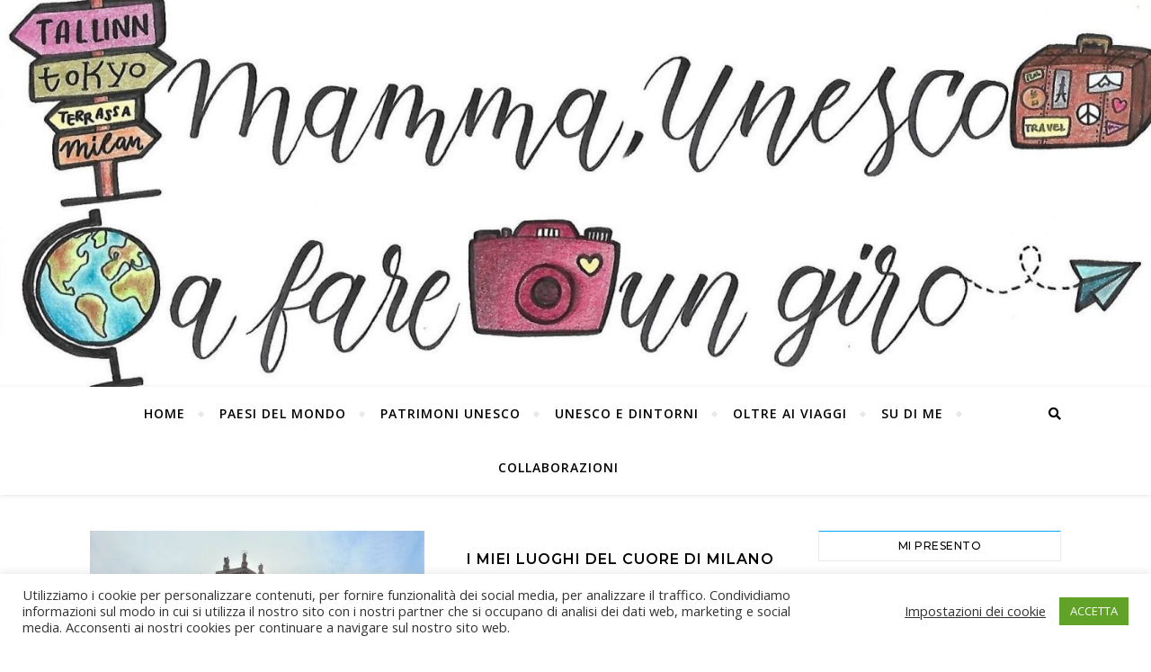

--- FILE ---
content_type: text/html; charset=UTF-8
request_url: https://mammaunescoafareungiro.com/tag/milano/
body_size: 25260
content:
<!DOCTYPE html>
<html lang="it-IT">
<head>
	<meta charset="UTF-8">
	<meta name="viewport" content="width=device-width, initial-scale=1.0" />
	<link rel="profile" href="http://gmpg.org/xfn/11">

<meta name='robots' content='index, follow, max-image-preview:large, max-snippet:-1, max-video-preview:-1' />

	<!-- This site is optimized with the Yoast SEO plugin v26.8 - https://yoast.com/product/yoast-seo-wordpress/ -->
	<title>Milano Archivi - il giro del mondo attraverso i patrimoni UNESCO</title>
	<link rel="canonical" href="https://mammaunescoafareungiro.com/tag/milano/" />
	<meta property="og:locale" content="it_IT" />
	<meta property="og:type" content="article" />
	<meta property="og:title" content="Milano Archivi - il giro del mondo attraverso i patrimoni UNESCO" />
	<meta property="og:url" content="https://mammaunescoafareungiro.com/tag/milano/" />
	<meta property="og:site_name" content="il giro del mondo attraverso i patrimoni UNESCO" />
	<meta name="twitter:card" content="summary_large_image" />
	<script type="application/ld+json" class="yoast-schema-graph">{"@context":"https://schema.org","@graph":[{"@type":"CollectionPage","@id":"https://mammaunescoafareungiro.com/tag/milano/","url":"https://mammaunescoafareungiro.com/tag/milano/","name":"Milano Archivi - il giro del mondo attraverso i patrimoni UNESCO","isPartOf":{"@id":"https://mammaunescoafareungiro.com/#website"},"primaryImageOfPage":{"@id":"https://mammaunescoafareungiro.com/tag/milano/#primaryimage"},"image":{"@id":"https://mammaunescoafareungiro.com/tag/milano/#primaryimage"},"thumbnailUrl":"https://i0.wp.com/mammaunescoafareungiro.com/wp-content/uploads/2022/09/visitare-la-certosa-di-garegnano-1.jpg?fit=1000%2C1333&ssl=1","breadcrumb":{"@id":"https://mammaunescoafareungiro.com/tag/milano/#breadcrumb"},"inLanguage":"it-IT"},{"@type":"ImageObject","inLanguage":"it-IT","@id":"https://mammaunescoafareungiro.com/tag/milano/#primaryimage","url":"https://i0.wp.com/mammaunescoafareungiro.com/wp-content/uploads/2022/09/visitare-la-certosa-di-garegnano-1.jpg?fit=1000%2C1333&ssl=1","contentUrl":"https://i0.wp.com/mammaunescoafareungiro.com/wp-content/uploads/2022/09/visitare-la-certosa-di-garegnano-1.jpg?fit=1000%2C1333&ssl=1","width":1000,"height":1333,"caption":"visitare la certosa di garegnano"},{"@type":"BreadcrumbList","@id":"https://mammaunescoafareungiro.com/tag/milano/#breadcrumb","itemListElement":[{"@type":"ListItem","position":1,"name":"Home","item":"https://mammaunescoafareungiro.com/"},{"@type":"ListItem","position":2,"name":"Milano"}]},{"@type":"WebSite","@id":"https://mammaunescoafareungiro.com/#website","url":"https://mammaunescoafareungiro.com/","name":"il giro del mondo attraverso i patrimoni UNESCO","description":"","potentialAction":[{"@type":"SearchAction","target":{"@type":"EntryPoint","urlTemplate":"https://mammaunescoafareungiro.com/?s={search_term_string}"},"query-input":{"@type":"PropertyValueSpecification","valueRequired":true,"valueName":"search_term_string"}}],"inLanguage":"it-IT"}]}</script>
	<!-- / Yoast SEO plugin. -->


<link rel='dns-prefetch' href='//www.googletagmanager.com' />
<link rel='dns-prefetch' href='//stats.wp.com' />
<link rel='dns-prefetch' href='//fonts.googleapis.com' />
<link rel='preconnect' href='//i0.wp.com' />
<link rel='preconnect' href='//c0.wp.com' />
<link rel="alternate" type="application/rss+xml" title="il giro del mondo attraverso i patrimoni UNESCO &raquo; Feed" href="https://mammaunescoafareungiro.com/feed/" />
<link rel="alternate" type="application/rss+xml" title="il giro del mondo attraverso i patrimoni UNESCO &raquo; Feed dei commenti" href="https://mammaunescoafareungiro.com/comments/feed/" />
<link rel="alternate" type="application/rss+xml" title="il giro del mondo attraverso i patrimoni UNESCO &raquo; Milano Feed del tag" href="https://mammaunescoafareungiro.com/tag/milano/feed/" />
<style id='wp-img-auto-sizes-contain-inline-css' type='text/css'>img:is([sizes=auto i],[sizes^="auto," i]){contain-intrinsic-size:3000px 1500px}</style>
<style id='wp-emoji-styles-inline-css' type='text/css'>img.wp-smiley,img.emoji{display:inline!important;border:none!important;box-shadow:none!important;height:1em!important;width:1em!important;margin:0 0.07em!important;vertical-align:-0.1em!important;background:none!important;padding:0!important}</style>
<style id='wp-block-library-inline-css' type='text/css'>:root{--wp-block-synced-color:#7a00df;--wp-block-synced-color--rgb:122,0,223;--wp-bound-block-color:var(--wp-block-synced-color);--wp-editor-canvas-background:#ddd;--wp-admin-theme-color:#007cba;--wp-admin-theme-color--rgb:0,124,186;--wp-admin-theme-color-darker-10:#006ba1;--wp-admin-theme-color-darker-10--rgb:0,107,160.5;--wp-admin-theme-color-darker-20:#005a87;--wp-admin-theme-color-darker-20--rgb:0,90,135;--wp-admin-border-width-focus:2px}@media (min-resolution:192dpi){:root{--wp-admin-border-width-focus:1.5px}}.wp-element-button{cursor:pointer}:root .has-very-light-gray-background-color{background-color:#eee}:root .has-very-dark-gray-background-color{background-color:#313131}:root .has-very-light-gray-color{color:#eee}:root .has-very-dark-gray-color{color:#313131}:root .has-vivid-green-cyan-to-vivid-cyan-blue-gradient-background{background:linear-gradient(135deg,#00d084,#0693e3)}:root .has-purple-crush-gradient-background{background:linear-gradient(135deg,#34e2e4,#4721fb 50%,#ab1dfe)}:root .has-hazy-dawn-gradient-background{background:linear-gradient(135deg,#faaca8,#dad0ec)}:root .has-subdued-olive-gradient-background{background:linear-gradient(135deg,#fafae1,#67a671)}:root .has-atomic-cream-gradient-background{background:linear-gradient(135deg,#fdd79a,#004a59)}:root .has-nightshade-gradient-background{background:linear-gradient(135deg,#330968,#31cdcf)}:root .has-midnight-gradient-background{background:linear-gradient(135deg,#020381,#2874fc)}:root{--wp--preset--font-size--normal:16px;--wp--preset--font-size--huge:42px}.has-regular-font-size{font-size:1em}.has-larger-font-size{font-size:2.625em}.has-normal-font-size{font-size:var(--wp--preset--font-size--normal)}.has-huge-font-size{font-size:var(--wp--preset--font-size--huge)}.has-text-align-center{text-align:center}.has-text-align-left{text-align:left}.has-text-align-right{text-align:right}.has-fit-text{white-space:nowrap!important}#end-resizable-editor-section{display:none}.aligncenter{clear:both}.items-justified-left{justify-content:flex-start}.items-justified-center{justify-content:center}.items-justified-right{justify-content:flex-end}.items-justified-space-between{justify-content:space-between}.screen-reader-text{border:0;clip-path:inset(50%);height:1px;margin:-1px;overflow:hidden;padding:0;position:absolute;width:1px;word-wrap:normal!important}.screen-reader-text:focus{background-color:#ddd;clip-path:none;color:#444;display:block;font-size:1em;height:auto;left:5px;line-height:normal;padding:15px 23px 14px;text-decoration:none;top:5px;width:auto;z-index:100000}html :where(.has-border-color){border-style:solid}html :where([style*=border-top-color]){border-top-style:solid}html :where([style*=border-right-color]){border-right-style:solid}html :where([style*=border-bottom-color]){border-bottom-style:solid}html :where([style*=border-left-color]){border-left-style:solid}html :where([style*=border-width]){border-style:solid}html :where([style*=border-top-width]){border-top-style:solid}html :where([style*=border-right-width]){border-right-style:solid}html :where([style*=border-bottom-width]){border-bottom-style:solid}html :where([style*=border-left-width]){border-left-style:solid}html :where(img[class*=wp-image-]){height:auto;max-width:100%}:where(figure){margin:0 0 1em}html :where(.is-position-sticky){--wp-admin--admin-bar--position-offset:var(--wp-admin--admin-bar--height,0px)}@media screen and (max-width:600px){html :where(.is-position-sticky){--wp-admin--admin-bar--position-offset:0px}}</style><style id='wp-block-heading-inline-css' type='text/css'>h1:where(.wp-block-heading).has-background,h2:where(.wp-block-heading).has-background,h3:where(.wp-block-heading).has-background,h4:where(.wp-block-heading).has-background,h5:where(.wp-block-heading).has-background,h6:where(.wp-block-heading).has-background{padding:1.25em 2.375em}h1.has-text-align-left[style*=writing-mode]:where([style*=vertical-lr]),h1.has-text-align-right[style*=writing-mode]:where([style*=vertical-rl]),h2.has-text-align-left[style*=writing-mode]:where([style*=vertical-lr]),h2.has-text-align-right[style*=writing-mode]:where([style*=vertical-rl]),h3.has-text-align-left[style*=writing-mode]:where([style*=vertical-lr]),h3.has-text-align-right[style*=writing-mode]:where([style*=vertical-rl]),h4.has-text-align-left[style*=writing-mode]:where([style*=vertical-lr]),h4.has-text-align-right[style*=writing-mode]:where([style*=vertical-rl]),h5.has-text-align-left[style*=writing-mode]:where([style*=vertical-lr]),h5.has-text-align-right[style*=writing-mode]:where([style*=vertical-rl]),h6.has-text-align-left[style*=writing-mode]:where([style*=vertical-lr]),h6.has-text-align-right[style*=writing-mode]:where([style*=vertical-rl]){rotate:180deg}</style>
<style id='wp-block-image-inline-css' type='text/css'>.wp-block-image>a,.wp-block-image>figure>a{display:inline-block}.wp-block-image img{box-sizing:border-box;height:auto;max-width:100%;vertical-align:bottom}@media not (prefers-reduced-motion){.wp-block-image img.hide{visibility:hidden}.wp-block-image img.show{animation:show-content-image .4s}}.wp-block-image[style*=border-radius] img,.wp-block-image[style*=border-radius]>a{border-radius:inherit}.wp-block-image.has-custom-border img{box-sizing:border-box}.wp-block-image.aligncenter{text-align:center}.wp-block-image.alignfull>a,.wp-block-image.alignwide>a{width:100%}.wp-block-image.alignfull img,.wp-block-image.alignwide img{height:auto;width:100%}.wp-block-image .aligncenter,.wp-block-image .alignleft,.wp-block-image .alignright,.wp-block-image.aligncenter,.wp-block-image.alignleft,.wp-block-image.alignright{display:table}.wp-block-image .aligncenter>figcaption,.wp-block-image .alignleft>figcaption,.wp-block-image .alignright>figcaption,.wp-block-image.aligncenter>figcaption,.wp-block-image.alignleft>figcaption,.wp-block-image.alignright>figcaption{caption-side:bottom;display:table-caption}.wp-block-image .alignleft{float:left;margin:.5em 1em .5em 0}.wp-block-image .alignright{float:right;margin:.5em 0 .5em 1em}.wp-block-image .aligncenter{margin-left:auto;margin-right:auto}.wp-block-image :where(figcaption){margin-bottom:1em;margin-top:.5em}.wp-block-image.is-style-circle-mask img{border-radius:9999px}@supports ((-webkit-mask-image:none) or (mask-image:none)) or (-webkit-mask-image:none){.wp-block-image.is-style-circle-mask img{border-radius:0;-webkit-mask-image:url('data:image/svg+xml;utf8,<svg viewBox="0 0 100 100" xmlns="http://www.w3.org/2000/svg"><circle cx="50" cy="50" r="50"/></svg>');mask-image:url('data:image/svg+xml;utf8,<svg viewBox="0 0 100 100" xmlns="http://www.w3.org/2000/svg"><circle cx="50" cy="50" r="50"/></svg>');mask-mode:alpha;-webkit-mask-position:center;mask-position:center;-webkit-mask-repeat:no-repeat;mask-repeat:no-repeat;-webkit-mask-size:contain;mask-size:contain}}:root :where(.wp-block-image.is-style-rounded img,.wp-block-image .is-style-rounded img){border-radius:9999px}.wp-block-image figure{margin:0}.wp-lightbox-container{display:flex;flex-direction:column;position:relative}.wp-lightbox-container img{cursor:zoom-in}.wp-lightbox-container img:hover+button{opacity:1}.wp-lightbox-container button{align-items:center;backdrop-filter:blur(16px) saturate(180%);background-color:#5a5a5a40;border:none;border-radius:4px;cursor:zoom-in;display:flex;height:20px;justify-content:center;opacity:0;padding:0;position:absolute;right:16px;text-align:center;top:16px;width:20px;z-index:100}@media not (prefers-reduced-motion){.wp-lightbox-container button{transition:opacity .2s ease}}.wp-lightbox-container button:focus-visible{outline:3px auto #5a5a5a40;outline:3px auto -webkit-focus-ring-color;outline-offset:3px}.wp-lightbox-container button:hover{cursor:pointer;opacity:1}.wp-lightbox-container button:focus{opacity:1}.wp-lightbox-container button:focus,.wp-lightbox-container button:hover,.wp-lightbox-container button:not(:hover):not(:active):not(.has-background){background-color:#5a5a5a40;border:none}.wp-lightbox-overlay{box-sizing:border-box;cursor:zoom-out;height:100vh;left:0;overflow:hidden;position:fixed;top:0;visibility:hidden;width:100%;z-index:100000}.wp-lightbox-overlay .close-button{align-items:center;cursor:pointer;display:flex;justify-content:center;min-height:40px;min-width:40px;padding:0;position:absolute;right:calc(env(safe-area-inset-right) + 16px);top:calc(env(safe-area-inset-top) + 16px);z-index:5000000}.wp-lightbox-overlay .close-button:focus,.wp-lightbox-overlay .close-button:hover,.wp-lightbox-overlay .close-button:not(:hover):not(:active):not(.has-background){background:none;border:none}.wp-lightbox-overlay .lightbox-image-container{height:var(--wp--lightbox-container-height);left:50%;overflow:hidden;position:absolute;top:50%;transform:translate(-50%,-50%);transform-origin:top left;width:var(--wp--lightbox-container-width);z-index:9999999999}.wp-lightbox-overlay .wp-block-image{align-items:center;box-sizing:border-box;display:flex;height:100%;justify-content:center;margin:0;position:relative;transform-origin:0 0;width:100%;z-index:3000000}.wp-lightbox-overlay .wp-block-image img{height:var(--wp--lightbox-image-height);min-height:var(--wp--lightbox-image-height);min-width:var(--wp--lightbox-image-width);width:var(--wp--lightbox-image-width)}.wp-lightbox-overlay .wp-block-image figcaption{display:none}.wp-lightbox-overlay button{background:none;border:none}.wp-lightbox-overlay .scrim{background-color:#fff;height:100%;opacity:.9;position:absolute;width:100%;z-index:2000000}.wp-lightbox-overlay.active{visibility:visible}@media not (prefers-reduced-motion){.wp-lightbox-overlay.active{animation:turn-on-visibility .25s both}.wp-lightbox-overlay.active img{animation:turn-on-visibility .35s both}.wp-lightbox-overlay.show-closing-animation:not(.active){animation:turn-off-visibility .35s both}.wp-lightbox-overlay.show-closing-animation:not(.active) img{animation:turn-off-visibility .25s both}.wp-lightbox-overlay.zoom.active{animation:none;opacity:1;visibility:visible}.wp-lightbox-overlay.zoom.active .lightbox-image-container{animation:lightbox-zoom-in .4s}.wp-lightbox-overlay.zoom.active .lightbox-image-container img{animation:none}.wp-lightbox-overlay.zoom.active .scrim{animation:turn-on-visibility .4s forwards}.wp-lightbox-overlay.zoom.show-closing-animation:not(.active){animation:none}.wp-lightbox-overlay.zoom.show-closing-animation:not(.active) .lightbox-image-container{animation:lightbox-zoom-out .4s}.wp-lightbox-overlay.zoom.show-closing-animation:not(.active) .lightbox-image-container img{animation:none}.wp-lightbox-overlay.zoom.show-closing-animation:not(.active) .scrim{animation:turn-off-visibility .4s forwards}}@keyframes show-content-image{0%{visibility:hidden}99%{visibility:hidden}to{visibility:visible}}@keyframes turn-on-visibility{0%{opacity:0}to{opacity:1}}@keyframes turn-off-visibility{0%{opacity:1;visibility:visible}99%{opacity:0;visibility:visible}to{opacity:0;visibility:hidden}}@keyframes lightbox-zoom-in{0%{transform:translate(calc((-100vw + var(--wp--lightbox-scrollbar-width))/2 + var(--wp--lightbox-initial-left-position)),calc(-50vh + var(--wp--lightbox-initial-top-position))) scale(var(--wp--lightbox-scale))}to{transform:translate(-50%,-50%) scale(1)}}@keyframes lightbox-zoom-out{0%{transform:translate(-50%,-50%) scale(1);visibility:visible}99%{visibility:visible}to{transform:translate(calc((-100vw + var(--wp--lightbox-scrollbar-width))/2 + var(--wp--lightbox-initial-left-position)),calc(-50vh + var(--wp--lightbox-initial-top-position))) scale(var(--wp--lightbox-scale));visibility:hidden}}</style>
<style id='wp-block-paragraph-inline-css' type='text/css'>.is-small-text{font-size:.875em}.is-regular-text{font-size:1em}.is-large-text{font-size:2.25em}.is-larger-text{font-size:3em}.has-drop-cap:not(:focus):first-letter{float:left;font-size:8.4em;font-style:normal;font-weight:100;line-height:.68;margin:.05em .1em 0 0;text-transform:uppercase}body.rtl .has-drop-cap:not(:focus):first-letter{float:none;margin-left:.1em}p.has-drop-cap.has-background{overflow:hidden}:root :where(p.has-background){padding:1.25em 2.375em}:where(p.has-text-color:not(.has-link-color)) a{color:inherit}p.has-text-align-left[style*="writing-mode:vertical-lr"],p.has-text-align-right[style*="writing-mode:vertical-rl"]{rotate:180deg}</style>
<style id='global-styles-inline-css' type='text/css'>:root{--wp--preset--aspect-ratio--square:1;--wp--preset--aspect-ratio--4-3:4/3;--wp--preset--aspect-ratio--3-4:3/4;--wp--preset--aspect-ratio--3-2:3/2;--wp--preset--aspect-ratio--2-3:2/3;--wp--preset--aspect-ratio--16-9:16/9;--wp--preset--aspect-ratio--9-16:9/16;--wp--preset--color--black:#000000;--wp--preset--color--cyan-bluish-gray:#abb8c3;--wp--preset--color--white:#ffffff;--wp--preset--color--pale-pink:#f78da7;--wp--preset--color--vivid-red:#cf2e2e;--wp--preset--color--luminous-vivid-orange:#ff6900;--wp--preset--color--luminous-vivid-amber:#fcb900;--wp--preset--color--light-green-cyan:#7bdcb5;--wp--preset--color--vivid-green-cyan:#00d084;--wp--preset--color--pale-cyan-blue:#8ed1fc;--wp--preset--color--vivid-cyan-blue:#0693e3;--wp--preset--color--vivid-purple:#9b51e0;--wp--preset--gradient--vivid-cyan-blue-to-vivid-purple:linear-gradient(135deg,rgb(6,147,227) 0%,rgb(155,81,224) 100%);--wp--preset--gradient--light-green-cyan-to-vivid-green-cyan:linear-gradient(135deg,rgb(122,220,180) 0%,rgb(0,208,130) 100%);--wp--preset--gradient--luminous-vivid-amber-to-luminous-vivid-orange:linear-gradient(135deg,rgb(252,185,0) 0%,rgb(255,105,0) 100%);--wp--preset--gradient--luminous-vivid-orange-to-vivid-red:linear-gradient(135deg,rgb(255,105,0) 0%,rgb(207,46,46) 100%);--wp--preset--gradient--very-light-gray-to-cyan-bluish-gray:linear-gradient(135deg,rgb(238,238,238) 0%,rgb(169,184,195) 100%);--wp--preset--gradient--cool-to-warm-spectrum:linear-gradient(135deg,rgb(74,234,220) 0%,rgb(151,120,209) 20%,rgb(207,42,186) 40%,rgb(238,44,130) 60%,rgb(251,105,98) 80%,rgb(254,248,76) 100%);--wp--preset--gradient--blush-light-purple:linear-gradient(135deg,rgb(255,206,236) 0%,rgb(152,150,240) 100%);--wp--preset--gradient--blush-bordeaux:linear-gradient(135deg,rgb(254,205,165) 0%,rgb(254,45,45) 50%,rgb(107,0,62) 100%);--wp--preset--gradient--luminous-dusk:linear-gradient(135deg,rgb(255,203,112) 0%,rgb(199,81,192) 50%,rgb(65,88,208) 100%);--wp--preset--gradient--pale-ocean:linear-gradient(135deg,rgb(255,245,203) 0%,rgb(182,227,212) 50%,rgb(51,167,181) 100%);--wp--preset--gradient--electric-grass:linear-gradient(135deg,rgb(202,248,128) 0%,rgb(113,206,126) 100%);--wp--preset--gradient--midnight:linear-gradient(135deg,rgb(2,3,129) 0%,rgb(40,116,252) 100%);--wp--preset--font-size--small:13px;--wp--preset--font-size--medium:20px;--wp--preset--font-size--large:36px;--wp--preset--font-size--x-large:42px;--wp--preset--spacing--20:0.44rem;--wp--preset--spacing--30:0.67rem;--wp--preset--spacing--40:1rem;--wp--preset--spacing--50:1.5rem;--wp--preset--spacing--60:2.25rem;--wp--preset--spacing--70:3.38rem;--wp--preset--spacing--80:5.06rem;--wp--preset--shadow--natural:6px 6px 9px rgba(0, 0, 0, 0.2);--wp--preset--shadow--deep:12px 12px 50px rgba(0, 0, 0, 0.4);--wp--preset--shadow--sharp:6px 6px 0px rgba(0, 0, 0, 0.2);--wp--preset--shadow--outlined:6px 6px 0px -3px rgb(255, 255, 255), 6px 6px rgb(0, 0, 0);--wp--preset--shadow--crisp:6px 6px 0px rgb(0, 0, 0)}:where(.is-layout-flex){gap:.5em}:where(.is-layout-grid){gap:.5em}body .is-layout-flex{display:flex}.is-layout-flex{flex-wrap:wrap;align-items:center}.is-layout-flex>:is(*,div){margin:0}body .is-layout-grid{display:grid}.is-layout-grid>:is(*,div){margin:0}:where(.wp-block-columns.is-layout-flex){gap:2em}:where(.wp-block-columns.is-layout-grid){gap:2em}:where(.wp-block-post-template.is-layout-flex){gap:1.25em}:where(.wp-block-post-template.is-layout-grid){gap:1.25em}.has-black-color{color:var(--wp--preset--color--black)!important}.has-cyan-bluish-gray-color{color:var(--wp--preset--color--cyan-bluish-gray)!important}.has-white-color{color:var(--wp--preset--color--white)!important}.has-pale-pink-color{color:var(--wp--preset--color--pale-pink)!important}.has-vivid-red-color{color:var(--wp--preset--color--vivid-red)!important}.has-luminous-vivid-orange-color{color:var(--wp--preset--color--luminous-vivid-orange)!important}.has-luminous-vivid-amber-color{color:var(--wp--preset--color--luminous-vivid-amber)!important}.has-light-green-cyan-color{color:var(--wp--preset--color--light-green-cyan)!important}.has-vivid-green-cyan-color{color:var(--wp--preset--color--vivid-green-cyan)!important}.has-pale-cyan-blue-color{color:var(--wp--preset--color--pale-cyan-blue)!important}.has-vivid-cyan-blue-color{color:var(--wp--preset--color--vivid-cyan-blue)!important}.has-vivid-purple-color{color:var(--wp--preset--color--vivid-purple)!important}.has-black-background-color{background-color:var(--wp--preset--color--black)!important}.has-cyan-bluish-gray-background-color{background-color:var(--wp--preset--color--cyan-bluish-gray)!important}.has-white-background-color{background-color:var(--wp--preset--color--white)!important}.has-pale-pink-background-color{background-color:var(--wp--preset--color--pale-pink)!important}.has-vivid-red-background-color{background-color:var(--wp--preset--color--vivid-red)!important}.has-luminous-vivid-orange-background-color{background-color:var(--wp--preset--color--luminous-vivid-orange)!important}.has-luminous-vivid-amber-background-color{background-color:var(--wp--preset--color--luminous-vivid-amber)!important}.has-light-green-cyan-background-color{background-color:var(--wp--preset--color--light-green-cyan)!important}.has-vivid-green-cyan-background-color{background-color:var(--wp--preset--color--vivid-green-cyan)!important}.has-pale-cyan-blue-background-color{background-color:var(--wp--preset--color--pale-cyan-blue)!important}.has-vivid-cyan-blue-background-color{background-color:var(--wp--preset--color--vivid-cyan-blue)!important}.has-vivid-purple-background-color{background-color:var(--wp--preset--color--vivid-purple)!important}.has-black-border-color{border-color:var(--wp--preset--color--black)!important}.has-cyan-bluish-gray-border-color{border-color:var(--wp--preset--color--cyan-bluish-gray)!important}.has-white-border-color{border-color:var(--wp--preset--color--white)!important}.has-pale-pink-border-color{border-color:var(--wp--preset--color--pale-pink)!important}.has-vivid-red-border-color{border-color:var(--wp--preset--color--vivid-red)!important}.has-luminous-vivid-orange-border-color{border-color:var(--wp--preset--color--luminous-vivid-orange)!important}.has-luminous-vivid-amber-border-color{border-color:var(--wp--preset--color--luminous-vivid-amber)!important}.has-light-green-cyan-border-color{border-color:var(--wp--preset--color--light-green-cyan)!important}.has-vivid-green-cyan-border-color{border-color:var(--wp--preset--color--vivid-green-cyan)!important}.has-pale-cyan-blue-border-color{border-color:var(--wp--preset--color--pale-cyan-blue)!important}.has-vivid-cyan-blue-border-color{border-color:var(--wp--preset--color--vivid-cyan-blue)!important}.has-vivid-purple-border-color{border-color:var(--wp--preset--color--vivid-purple)!important}.has-vivid-cyan-blue-to-vivid-purple-gradient-background{background:var(--wp--preset--gradient--vivid-cyan-blue-to-vivid-purple)!important}.has-light-green-cyan-to-vivid-green-cyan-gradient-background{background:var(--wp--preset--gradient--light-green-cyan-to-vivid-green-cyan)!important}.has-luminous-vivid-amber-to-luminous-vivid-orange-gradient-background{background:var(--wp--preset--gradient--luminous-vivid-amber-to-luminous-vivid-orange)!important}.has-luminous-vivid-orange-to-vivid-red-gradient-background{background:var(--wp--preset--gradient--luminous-vivid-orange-to-vivid-red)!important}.has-very-light-gray-to-cyan-bluish-gray-gradient-background{background:var(--wp--preset--gradient--very-light-gray-to-cyan-bluish-gray)!important}.has-cool-to-warm-spectrum-gradient-background{background:var(--wp--preset--gradient--cool-to-warm-spectrum)!important}.has-blush-light-purple-gradient-background{background:var(--wp--preset--gradient--blush-light-purple)!important}.has-blush-bordeaux-gradient-background{background:var(--wp--preset--gradient--blush-bordeaux)!important}.has-luminous-dusk-gradient-background{background:var(--wp--preset--gradient--luminous-dusk)!important}.has-pale-ocean-gradient-background{background:var(--wp--preset--gradient--pale-ocean)!important}.has-electric-grass-gradient-background{background:var(--wp--preset--gradient--electric-grass)!important}.has-midnight-gradient-background{background:var(--wp--preset--gradient--midnight)!important}.has-small-font-size{font-size:var(--wp--preset--font-size--small)!important}.has-medium-font-size{font-size:var(--wp--preset--font-size--medium)!important}.has-large-font-size{font-size:var(--wp--preset--font-size--large)!important}.has-x-large-font-size{font-size:var(--wp--preset--font-size--x-large)!important}</style>

<style id='classic-theme-styles-inline-css' type='text/css'>/*! This file is auto-generated */
.wp-block-button__link{color:#fff;background-color:#32373c;border-radius:9999px;box-shadow:none;text-decoration:none;padding:calc(.667em + 2px) calc(1.333em + 2px);font-size:1.125em}.wp-block-file__button{background:#32373c;color:#fff;text-decoration:none}</style>
<style  type='text/css'  data-wpacu-inline-css-file='1'>
/*!/wp-content/plugins/cookie-law-info/legacy/public/css/cookie-law-info-public.css*/#cookie-law-info-bar{font-size:15px;margin:0 auto;padding:12px 10px;position:absolute;text-align:center;box-sizing:border-box;width:100%;z-index:9999;display:none;left:0;font-weight:300;box-shadow:0 -1px 10px 0 rgb(172 171 171 / .3)}#cookie-law-info-again{font-size:10pt;margin:0;padding:5px 10px;text-align:center;z-index:9999;cursor:pointer;box-shadow:#161616 2px 2px 5px 2px}#cookie-law-info-bar span{vertical-align:middle}.cli-plugin-button,.cli-plugin-button:visited{display:inline-block;padding:9px 12px;color:#fff;text-decoration:none;position:relative;cursor:pointer;margin-left:5px;text-decoration:none}.cli-plugin-main-link{margin-left:0;font-weight:550;text-decoration:underline}.cli-plugin-button:hover{background-color:#111;color:#fff;text-decoration:none}.small.cli-plugin-button,.small.cli-plugin-button:visited{font-size:11px}.cli-plugin-button,.cli-plugin-button:visited,.medium.cli-plugin-button,.medium.cli-plugin-button:visited{font-size:13px;font-weight:400;line-height:1}.large.cli-plugin-button,.large.cli-plugin-button:visited{font-size:14px;padding:8px 14px 9px}.super.cli-plugin-button,.super.cli-plugin-button:visited{font-size:34px;padding:8px 14px 9px}.pink.cli-plugin-button,.magenta.cli-plugin-button:visited{background-color:#e22092}.pink.cli-plugin-button:hover{background-color:#c81e82}.green.cli-plugin-button,.green.cli-plugin-button:visited{background-color:#91bd09}.green.cli-plugin-button:hover{background-color:#749a02}.red.cli-plugin-button,.red.cli-plugin-button:visited{background-color:#e62727}.red.cli-plugin-button:hover{background-color:#cf2525}.orange.cli-plugin-button,.orange.cli-plugin-button:visited{background-color:#ff5c00}.orange.cli-plugin-button:hover{background-color:#d45500}.blue.cli-plugin-button,.blue.cli-plugin-button:visited{background-color:#2981e4}.blue.cli-plugin-button:hover{background-color:#2575cf}.yellow.cli-plugin-button,.yellow.cli-plugin-button:visited{background-color:#ffb515}.yellow.cli-plugin-button:hover{background-color:#fc9200}.cli-plugin-button{margin-top:5px}.cli-bar-popup{-moz-background-clip:padding;-webkit-background-clip:padding;background-clip:padding-box;-webkit-border-radius:30px;-moz-border-radius:30px;border-radius:30px;padding:20px}.cli-powered_by_p{width:100%!important;display:block!important;color:#333;clear:both;font-style:italic!important;font-size:12px!important;margin-top:15px!important}.cli-powered_by_a{color:#333;font-weight:600!important;font-size:12px!important}.cli-plugin-main-link.cli-plugin-button{text-decoration:none}.cli-plugin-main-link.cli-plugin-button{margin-left:5px}
</style>
<link rel='stylesheet' id='wpacu-combined-css-head-1' href='https://mammaunescoafareungiro.com/wp-content/cache/asset-cleanup/css/head-f7ec8d124db75422f9abcb12aed38498b79d413c.css' type='text/css' media='all' />


<style  type='text/css'  data-wpacu-inline-css-file='1'>
/*!/wp-content/themes/bard/assets/css/fontello.css*/@font-face{font-family:'fontello';src:url(/wp-content/themes/bard/assets/css/../fonts/fontello.eot?5381655);src:url('/wp-content/themes/bard/assets/css/../fonts/fontello.eot?5381655#iefix') format('embedded-opentype'),url(/wp-content/themes/bard/assets/css/../fonts/fontello.woff2?5381655) format('woff2'),url(/wp-content/themes/bard/assets/css/../fonts/fontello.woff?5381655) format('woff'),url(/wp-content/themes/bard/assets/css/../fonts/fontello.ttf?5381655) format('truetype'),url('/wp-content/themes/bard/assets/css/../fonts/fontello.svg?5381655#fontello') format('svg');font-weight:400;font-style:normal}[class^="icon-"]:before,[class*=" icon-"]:before{font-family:"fontello";font-style:normal;font-weight:400;speak:none;display:inline-block;text-decoration:inherit;width:1em;text-align:center;font-variant:normal;text-transform:none;line-height:1em;-webkit-font-smoothing:antialiased;-moz-osx-font-smoothing:grayscale}.icon-right-open-big:before{content:'\e800'}.icon-left-open-big:before{content:'\e801'}.icon-mail:before{content:'\e802'}.icon-angle-left:before{content:'\f104'}.icon-angle-right:before{content:'\f105'}.icon-angle-up:before{content:'\f106'}.icon-angle-down:before{content:'\f107'}
</style>
<style  type='text/css'  data-wpacu-inline-css-file='1'>
/*!/wp-content/themes/bard/assets/css/slick.css*/.slick-slider{position:relative;display:block;box-sizing:border-box;-webkit-user-select:none;-moz-user-select:none;-ms-user-select:none;user-select:none;-webkit-touch-callout:none;-khtml-user-select:none;-ms-touch-action:pan-y;touch-action:pan-y;-webkit-tap-highlight-color:#fff0;overflow:hidden}.slick-list.dragging{cursor:pointer;cursor:hand}.slick-track{position:relative;top:0;left:0;display:block;overflow:hidden}.slick-track:before,.slick-track:after{display:table;content:''}.slick-track:after{clear:both}.slick-loading .slick-track{visibility:hidden}.slick-slide{display:none;float:left;height:100%;min-height:1px}[dir='rtl'] .slick-slide{float:right}.slick-slide img{display:block}.slick-slide.slick-loading img{display:none}.slick-slide.dragging img{pointer-events:none}.slick-initialized .slick-slide{display:block}.slick-loading .slick-slide{visibility:hidden}.slick-vertical .slick-slide{display:block;height:auto;border:1px solid #fff0}.slick-arrow.slick-hidden{display:none}
</style>
<style  type='text/css'  data-wpacu-inline-css-file='1'>
/*!/wp-content/themes/bard/assets/css/perfect-scrollbar.css*/.ps-container{-ms-touch-action:none;touch-action:none;overflow:hidden!important;-ms-overflow-style:none}@media screen and (-ms-high-contrast:active),(-ms-high-contrast:none){.ps-container{overflow:auto!important}}.ps-container.ps-active-x>.ps-scrollbar-x-rail,.ps-container.ps-active-y>.ps-scrollbar-y-rail{display:block;background-color:#fff0}.ps-container.ps-in-scrolling{pointer-events:none}.ps-container>.ps-scrollbar-y-rail{display:none;position:absolute;-webkit-border-radius:0;-moz-border-radius:0;border-radius:0;-webkit-transition:background-color .2s linear,opacity .2s linear;-moz-transition:background-color .2s linear,opacity .2s linear;-o-transition:background-color .2s linear,opacity .2s linear;transition:background-color .2s linear,opacity .2s linear;right:3px;width:3px}.ps-container>.ps-scrollbar-y-rail>.ps-scrollbar-y{position:absolute;cursor:pointer;-webkit-transition:background-color .2s linear;-moz-transition:background-color .2s linear;-o-transition:background-color .2s linear;transition:background-color .2s linear;right:0;width:3px}.ps-container:hover.ps-in-scrolling{pointer-events:none}
</style>


<link rel='stylesheet' id='bard-montserratr-font-css' href='//fonts.googleapis.com/css?family=Montserrat%3A300%2C300i%2C400%2C400i%2C500%2C500i%2C600%2C600i%2C700%2C700i&#038;ver=1.0.0' type='text/css' media='all' />
<link rel='stylesheet' id='bard-opensans-font-css' href='//fonts.googleapis.com/css?family=Open+Sans%3A400%2C400i%2C600%2C600i%2C700%2C700i&#038;ver=1.0.0' type='text/css' media='all' />
<link rel='stylesheet' id='bard-arizonia-font-css' href='//fonts.googleapis.com/css?family=Arizonia%3A300%2C300i%2C400%2C400i%2C500%2C500i%2C600%2C600i%2C700%2C700i&#038;ver=1.0.0' type='text/css' media='all' />
<script type="text/javascript" src="https://c0.wp.com/c/6.9/wp-includes/js/jquery/jquery.min.js" id="jquery-core-js"></script>
<script type="text/javascript" src="https://c0.wp.com/c/6.9/wp-includes/js/jquery/jquery-migrate.min.js" id="jquery-migrate-js"></script>
<script type="text/javascript" id="cookie-law-info-js-extra">
/* <![CDATA[ */
var Cli_Data = {"nn_cookie_ids":["_gat_gtag_UA_190008456_1","cookielawinfo-checkbox-advertisement","_ga","_gid"],"cookielist":[],"non_necessary_cookies":{"analytics":["_gat_gtag_UA_190008456_1","_ga","_gid"]},"ccpaEnabled":"","ccpaRegionBased":"","ccpaBarEnabled":"","strictlyEnabled":["necessary","obligatoire"],"ccpaType":"gdpr","js_blocking":"1","custom_integration":"","triggerDomRefresh":"","secure_cookies":""};
var cli_cookiebar_settings = {"animate_speed_hide":"500","animate_speed_show":"500","background":"#FFF","border":"#b1a6a6c2","border_on":"","button_1_button_colour":"#61a229","button_1_button_hover":"#4e8221","button_1_link_colour":"#fff","button_1_as_button":"1","button_1_new_win":"","button_2_button_colour":"#333","button_2_button_hover":"#292929","button_2_link_colour":"#444","button_2_as_button":"","button_2_hidebar":"","button_3_button_colour":"#3566bb","button_3_button_hover":"#2a5296","button_3_link_colour":"#fff","button_3_as_button":"1","button_3_new_win":"","button_4_button_colour":"#000","button_4_button_hover":"#000000","button_4_link_colour":"#333333","button_4_as_button":"","button_7_button_colour":"#61a229","button_7_button_hover":"#4e8221","button_7_link_colour":"#fff","button_7_as_button":"1","button_7_new_win":"","font_family":"inherit","header_fix":"","notify_animate_hide":"1","notify_animate_show":"","notify_div_id":"#cookie-law-info-bar","notify_position_horizontal":"right","notify_position_vertical":"bottom","scroll_close":"","scroll_close_reload":"","accept_close_reload":"","reject_close_reload":"","showagain_tab":"","showagain_background":"#fff","showagain_border":"#000","showagain_div_id":"#cookie-law-info-again","showagain_x_position":"100px","text":"#333333","show_once_yn":"","show_once":"10000","logging_on":"","as_popup":"","popup_overlay":"1","bar_heading_text":"","cookie_bar_as":"banner","popup_showagain_position":"bottom-right","widget_position":"left"};
var log_object = {"ajax_url":"https://mammaunescoafareungiro.com/wp-admin/admin-ajax.php"};
//# sourceURL=cookie-law-info-js-extra
/* ]]> */
</script>
<script type="text/javascript" src="https://mammaunescoafareungiro.com/wp-content/cache/asset-cleanup/js/item/cookie-law-info__legacy__public__js__cookie-law-info-public-js-v3665d7939bda0e9e573cb8db8a98ad20a562a8b3.js" id="cookie-law-info-js"></script>

<!-- Snippet del tag Google (gtag.js) aggiunto da Site Kit -->
<!-- Snippet Google Analytics aggiunto da Site Kit -->
<script type="text/javascript" src="https://www.googletagmanager.com/gtag/js?id=G-3NJD51W9XV" id="google_gtagjs-js" async></script>
<script type="text/javascript" id="google_gtagjs-js-after">
/* <![CDATA[ */
window.dataLayer = window.dataLayer || [];function gtag(){dataLayer.push(arguments);}
gtag("set","linker",{"domains":["mammaunescoafareungiro.com"]});
gtag("js", new Date());
gtag("set", "developer_id.dZTNiMT", true);
gtag("config", "G-3NJD51W9XV");
//# sourceURL=google_gtagjs-js-after
/* ]]> */
</script>
<link rel="https://api.w.org/" href="https://mammaunescoafareungiro.com/wp-json/" /><link rel="alternate" title="JSON" type="application/json" href="https://mammaunescoafareungiro.com/wp-json/wp/v2/tags/117" /><link rel="EditURI" type="application/rsd+xml" title="RSD" href="https://mammaunescoafareungiro.com/xmlrpc.php?rsd" />
<meta name="generator" content="WordPress 6.9" />
<meta name="generator" content="Site Kit by Google 1.171.0" />	<style>img#wpstats{display:none}</style>
		<style id="bard_dynamic_css">body{background-color:#fff}#top-bar{background-color:#fff}#top-bar a{color:#000}#top-bar a:hover,#top-bar li.current-menu-item>a,#top-bar li.current-menu-ancestor>a,#top-bar .sub-menu li.current-menu-item>a,#top-bar .sub-menu li.current-menu-ancestor>a{color:#00a9ff}#top-menu .sub-menu,#top-menu .sub-menu a{background-color:#fff;border-color:rgb(0 0 0 / .05)}.header-logo a,.site-description,.header-socials-icon{color:#111}.site-description:before,.site-description:after{background:#111}.header-logo a:hover,.header-socials-icon:hover{color:#111}.entry-header{background-color:#fff}#main-nav{background-color:#fff;box-shadow:0 1px 5px rgb(0 0 0 / .1)}#main-nav a,#main-nav i,#main-nav #s{color:#000}.main-nav-sidebar div span,.sidebar-alt-close-btn span,.btn-tooltip{background-color:#000}.btn-tooltip:before{border-top-color:#000}#main-nav a:hover,#main-nav i:hover,#main-nav li.current-menu-item>a,#main-nav li.current-menu-ancestor>a,#main-nav .sub-menu li.current-menu-item>a,#main-nav .sub-menu li.current-menu-ancestor>a{color:#00a9ff}.main-nav-sidebar:hover div span{background-color:#00a9ff}#main-menu .sub-menu,#main-menu .sub-menu a{background-color:#fff;border-color:rgb(0 0 0 / .05)}#main-nav #s{background-color:#fff}#main-nav #s::-webkit-input-placeholder{color:rgb(0 0 0 / .7)}#main-nav #s::-moz-placeholder{color:rgb(0 0 0 / .7)}#main-nav #s:-ms-input-placeholder{color:rgb(0 0 0 / .7)}#main-nav #s:-moz-placeholder{color:rgb(0 0 0 / .7)}.sidebar-alt,.main-content,.featured-slider-area,#featured-links,.page-content select,.page-content input,.page-content textarea{background-color:#fff}.featured-link .cv-inner{border-color:rgb(255 255 255 / .4)}.featured-link:hover .cv-inner{border-color:rgb(255 255 255 / .8)}#featured-links h6{background-color:#fff;color:#000}.page-content,.page-content select,.page-content input,.page-content textarea,.page-content .post-author a,.page-content .bard-widget a,.page-content .comment-author{color:#464646}.page-content h1,.page-content h2,.page-content h3,.page-content h4,.page-content h5,.page-content h6,.page-content .post-title a,.page-content .post-author a,.page-content .author-description h3 a,.page-content .related-posts h5 a,.page-content .blog-pagination .previous-page a,.page-content .blog-pagination .next-page a,blockquote,.page-content .post-share a,.page-content .read-more a{color:#030303}.widget_wysija .widget-title h4:after{background-color:#030303}.page-content .read-more a:hover,.page-content .post-title a:hover{color:rgb(3 3 3 / .75)}.page-content .post-author,.page-content .post-comments,.page-content .post-date,.page-content .post-meta,.page-content .post-meta a,.page-content .related-post-date,.page-content .comment-meta a,.page-content .author-share a,.page-content .post-tags a,.page-content .tagcloud a,.widget_categories li,.widget_archive li,.ahse-subscribe-box p,.rpwwt-post-author,.rpwwt-post-categories,.rpwwt-post-date,.rpwwt-post-comments-number,.copyright-info,#page-footer .copyright-info a,.footer-menu-container,#page-footer .footer-menu-container a,.single-navigation span,.comment-notes{color:#a1a1a1}.page-content input::-webkit-input-placeholder{color:#a1a1a1}.page-content input::-moz-placeholder{color:#a1a1a1}.page-content input:-ms-input-placeholder{color:#a1a1a1}.page-content input:-moz-placeholder{color:#a1a1a1}a,.post-categories,#page-wrap .bard-widget.widget_text a,.scrolltop,.required{color:#00a9ff}.ps-container>.ps-scrollbar-y-rail>.ps-scrollbar-y,.read-more a:after{background:#00a9ff}a:hover,.scrolltop:hover{color:rgb(0 169 255 / .8)}blockquote{border-color:#00a9ff}.widget-title h4{border-top-color:#00a9ff}::-moz-selection{color:#fff;background:#00a9ff}::selection{color:#fff;background:#00a9ff}.page-content .post-footer,.blog-list-style,.page-content .author-description,.page-content .related-posts,.page-content .entry-comments,.page-content .bard-widget li,.page-content #wp-calendar,.page-content #wp-calendar caption,.page-content #wp-calendar tbody td,.page-content .widget_nav_menu li a,.page-content .tagcloud a,.page-content select,.page-content input,.page-content textarea,.post-tags a,.gallery-caption,.wp-caption-text,table tr,table th,table td,pre,.single-navigation{border-color:#e8e8e8}#main-menu>li:after,.border-divider,hr{background-color:#e8e8e8}.widget_search .svg-fa-wrap,.widget_search #searchsubmit,.wp-block-search button,.page-content .submit,.page-content .blog-pagination.numeric a,.page-content .post-password-form input[type="submit"],.page-content .wpcf7 [type="submit"]{color:#fff;background-color:#333}.page-content .submit:hover,.page-content .blog-pagination.numeric a:hover,.page-content .blog-pagination.numeric span,.page-content .bard-subscribe-box input[type="submit"],.page-content .widget_wysija input[type="submit"],.page-content .post-password-form input[type="submit"]:hover,.page-content .wpcf7 [type="submit"]:hover{color:#fff;background-color:#00a9ff}.image-overlay,#infscr-loading,.page-content h4.image-overlay{color:#fff;background-color:rgb(73 73 73 / .2)}.image-overlay a,.post-slider .prev-arrow,.post-slider .next-arrow,.page-content .image-overlay a,#featured-slider .slider-dots{color:#fff}.slide-caption{background:rgb(255 255 255 / .95)}#featured-slider .prev-arrow,#featured-slider .next-arrow,#featured-slider .slick-active,.slider-title:after{background:#fff}.footer-socials,.footer-widgets{background:#fff}.instagram-title{background:rgb(255 255 255 / .85)}#page-footer,#page-footer a,#page-footer select,#page-footer input,#page-footer textarea{color:#222}#page-footer #s::-webkit-input-placeholder{color:#222}#page-footer #s::-moz-placeholder{color:#222}#page-footer #s:-ms-input-placeholder{color:#222}#page-footer #s:-moz-placeholder{color:#222}#page-footer h1,#page-footer h2,#page-footer h3,#page-footer h4,#page-footer h5,#page-footer h6,#page-footer .footer-socials a{color:#111}#page-footer a:hover{color:#00a9ff}#page-footer a,#page-footer .bard-widget li,#page-footer #wp-calendar,#page-footer #wp-calendar caption,#page-footer #wp-calendar tbody td,#page-footer .widget_nav_menu li a,#page-footer select,#page-footer input,#page-footer textarea,#page-footer .widget-title h4:before,#page-footer .widget-title h4:after,.alt-widget-title,.footer-widgets{border-color:#e8e8e8}.sticky,.footer-copyright,.bard-widget.widget_wysija{background-color:#f6f6f6}.bard-preloader-wrap{background-color:#fff}.boxed-wrapper{max-width:1160px}.sidebar-alt{max-width:340px;left:-340px;padding:85px 35px 0}.sidebar-left,.sidebar-right{width:302px}.main-container{width:calc(100% - 302px);width:-webkit-calc(100% - 302px)}#top-bar>div,#main-nav>div,#featured-links,.main-content,.page-footer-inner,.featured-slider-area.boxed-wrapper{padding-left:40px;padding-right:40px}.bard-instagram-widget #sb_instagram{max-width:none!important}.bard-instagram-widget #sbi_images{display:-webkit-box;display:-ms-flexbox;display:flex}.bard-instagram-widget #sbi_images .sbi_photo{height:auto!important}.bard-instagram-widget #sbi_images .sbi_photo img{display:block!important}.bard-widget #sbi_images .sbi_photo{height:auto!important}.bard-widget #sbi_images .sbi_photo img{display:block!important}@media screen and (max-width:979px){.top-bar-socials{float:none!important}.top-bar-socials a{line-height:40px!important}}.entry-header{height:450px;background-image:url(https://mammaunescoafareungiro.com/wp-content/uploads/2021/07/cropped-cropped-cropped-Logo-Marti-1.jpg);background-size:cover}.entry-header{background-position:center center}.logo-img{max-width:10px}.header-logo a:not(.logo-img),.site-description{display:none}#main-nav{text-align:center}.main-nav-icons{position:absolute;top:0;right:40px;z-index:2}.main-nav-buttons{position:absolute;top:0;left:40px;z-index:1}#main-menu{padding-left:0!important}#featured-links .featured-link{margin-right:25px}#featured-links .featured-link:last-of-type{margin-right:0}#featured-links .featured-link{width:calc((100% - -25px) / 0 - 1px);width:-webkit-calc((100% - -25px) / 0- 1px)}.featured-link:nth-child(1) .cv-inner{display:none}.featured-link:nth-child(2) .cv-inner{display:none}.featured-link:nth-child(3) .cv-inner{display:none}.blog-grid>li{display:inline-block;vertical-align:top;margin-right:32px;margin-bottom:35px}.blog-grid>li.blog-grid-style{width:calc((100% - 32px ) /2 - 1px);width:-webkit-calc((100% - 32px ) /2 - 1px)}@media screen and (min-width:979px){.blog-grid>.blog-list-style:nth-last-of-type(-n+1){margin-bottom:0}.blog-grid>.blog-grid-style:nth-last-of-type(-n+2){margin-bottom:0}}@media screen and (max-width:640px){.blog-grid>li:nth-last-of-type(-n+1){margin-bottom:0}}.blog-grid>li:nth-of-type(2n+2){margin-right:0}.sidebar-right{padding-left:32px}.blog-classic-style .post-content>p:first-of-type:first-letter,.single .post-content>p:not(.wp-block-tag-cloud):first-of-type:first-letter,article.page .post-content>p:first-child:first-letter{float:left;margin:6px 9px 0 -1px;font-family:'Montserrat';font-weight:400;font-style:normal;font-size:81px;line-height:65px;text-align:center;text-transform:uppercase}@-moz-document url-prefix(){.blog-classic-style .post-content>p:first-of-type:first-letter,.single .post-content>p:not(.wp-block-tag-cloud):first-of-type:first-letter,article.page .post-content>p:first-child:first-letter{margin-top:10px!important}}@media screen and (max-width:768px){#featured-links{display:none}}@media screen and (max-width:640px){.related-posts{display:none}}.header-logo a{font-family:'Arizonia'}#top-menu li a{font-family:'Open Sans'}#main-menu li a{font-family:'Open Sans'}#mobile-menu li{font-family:'Open Sans'}#top-menu li a,#main-menu li a,#mobile-menu li{text-transform:uppercase}.footer-widgets .page-footer-inner>.bard-widget{width:30%;margin-right:5%}.footer-widgets .page-footer-inner>.bard-widget:nth-child(3n+3){margin-right:0}.footer-widgets .page-footer-inner>.bard-widget:nth-child(3n+4){clear:both}.woocommerce div.product .stock,.woocommerce div.product p.price,.woocommerce div.product span.price,.woocommerce ul.products li.product .price,.woocommerce-Reviews .woocommerce-review__author,.woocommerce form .form-row .required,.woocommerce form .form-row.woocommerce-invalid label,.woocommerce .page-content div.product .woocommerce-tabs ul.tabs li a{color:#464646}.woocommerce a.remove:hover{color:#464646!important}.woocommerce a.remove,.woocommerce .product_meta,.page-content .woocommerce-breadcrumb,.page-content .woocommerce-review-link,.page-content .woocommerce-breadcrumb a,.page-content .woocommerce-MyAccount-navigation-link a,.woocommerce .woocommerce-info:before,.woocommerce .page-content .woocommerce-result-count,.woocommerce-page .page-content .woocommerce-result-count,.woocommerce-Reviews .woocommerce-review__published-date,.woocommerce .product_list_widget .quantity,.woocommerce .widget_products .amount,.woocommerce .widget_price_filter .price_slider_amount,.woocommerce .widget_recently_viewed_products .amount,.woocommerce .widget_top_rated_products .amount,.woocommerce .widget_recent_reviews .reviewer{color:#a1a1a1}.woocommerce a.remove{color:#a1a1a1!important}p.demo_store,.woocommerce-store-notice,.woocommerce span.onsale{background-color:#00a9ff}.woocommerce .star-rating::before,.woocommerce .star-rating span::before,.woocommerce .page-content ul.products li.product .button,.page-content .woocommerce ul.products li.product .button,.page-content .woocommerce-MyAccount-navigation-link.is-active a,.page-content .woocommerce-MyAccount-navigation-link a:hover,.woocommerce-message::before{color:#00a9ff}.woocommerce form.login,.woocommerce form.register,.woocommerce-account fieldset,.woocommerce form.checkout_coupon,.woocommerce .woocommerce-info,.woocommerce .woocommerce-error,.woocommerce .woocommerce-message,.woocommerce .widget_shopping_cart .total,.woocommerce.widget_shopping_cart .total,.woocommerce-Reviews .comment_container,.woocommerce-cart #payment ul.payment_methods,#add_payment_method #payment ul.payment_methods,.woocommerce-checkout #payment ul.payment_methods,.woocommerce div.product .woocommerce-tabs ul.tabs::before,.woocommerce div.product .woocommerce-tabs ul.tabs::after,.woocommerce div.product .woocommerce-tabs ul.tabs li,.woocommerce .woocommerce-MyAccount-navigation-link,.select2-container--default .select2-selection--single{border-color:#e8e8e8}.woocommerce-cart #payment,#add_payment_method #payment,.woocommerce-checkout #payment,.woocommerce .woocommerce-info,.woocommerce .woocommerce-error,.woocommerce .woocommerce-message,.woocommerce div.product .woocommerce-tabs ul.tabs li{background-color:rgb(232 232 232 / .3)}.woocommerce-cart #payment div.payment_box::before,#add_payment_method #payment div.payment_box::before,.woocommerce-checkout #payment div.payment_box::before{border-color:rgb(232 232 232 / .5)}.woocommerce-cart #payment div.payment_box,#add_payment_method #payment div.payment_box,.woocommerce-checkout #payment div.payment_box{background-color:rgb(232 232 232 / .5)}.page-content .woocommerce input.button,.page-content .woocommerce a.button,.page-content .woocommerce a.button.alt,.page-content .woocommerce button.button.alt,.page-content .woocommerce input.button.alt,.page-content .woocommerce #respond input#submit.alt,.woocommerce .page-content .widget_product_search input[type="submit"],.woocommerce .page-content .woocommerce-message .button,.woocommerce .page-content a.button.alt,.woocommerce .page-content button.button.alt,.woocommerce .page-content #respond input#submit,.woocommerce .page-content .widget_price_filter .button,.woocommerce .page-content .woocommerce-message .button,.woocommerce-page .page-content .woocommerce-message .button{color:#fff;background-color:#333}.page-content .woocommerce input.button:hover,.page-content .woocommerce a.button:hover,.page-content .woocommerce a.button.alt:hover,.page-content .woocommerce button.button.alt:hover,.page-content .woocommerce input.button.alt:hover,.page-content .woocommerce #respond input#submit.alt:hover,.woocommerce .page-content .woocommerce-message .button:hover,.woocommerce .page-content a.button.alt:hover,.woocommerce .page-content button.button.alt:hover,.woocommerce .page-content #respond input#submit:hover,.woocommerce .page-content .widget_price_filter .button:hover,.woocommerce .page-content .woocommerce-message .button:hover,.woocommerce-page .page-content .woocommerce-message .button:hover{color:#fff;background-color:#00a9ff}#loadFacebookG{width:35px;height:35px;display:block;position:relative;margin:auto}.facebook_blockG{background-color:#00a9ff;border:1px solid #00a9ff;float:left;height:25px;margin-left:2px;width:7px;opacity:.1;animation-name:bounceG;-o-animation-name:bounceG;-ms-animation-name:bounceG;-webkit-animation-name:bounceG;-moz-animation-name:bounceG;animation-duration:1.235s;-o-animation-duration:1.235s;-ms-animation-duration:1.235s;-webkit-animation-duration:1.235s;-moz-animation-duration:1.235s;animation-iteration-count:infinite;-o-animation-iteration-count:infinite;-ms-animation-iteration-count:infinite;-webkit-animation-iteration-count:infinite;-moz-animation-iteration-count:infinite;animation-direction:normal;-o-animation-direction:normal;-ms-animation-direction:normal;-webkit-animation-direction:normal;-moz-animation-direction:normal;transform:scale(.7);-o-transform:scale(.7);-ms-transform:scale(.7);-webkit-transform:scale(.7);-moz-transform:scale(.7)}#blockG_1{animation-delay:.3695s;-o-animation-delay:.3695s;-ms-animation-delay:.3695s;-webkit-animation-delay:.3695s;-moz-animation-delay:.3695s}#blockG_2{animation-delay:.496s;-o-animation-delay:.496s;-ms-animation-delay:.496s;-webkit-animation-delay:.496s;-moz-animation-delay:.496s}#blockG_3{animation-delay:.6125s;-o-animation-delay:.6125s;-ms-animation-delay:.6125s;-webkit-animation-delay:.6125s;-moz-animation-delay:.6125s}@keyframes bounceG{0%{transform:scale(1.2);opacity:1}100%{transform:scale(.7);opacity:.1}}@-o-keyframes bounceG{0%{-o-transform:scale(1.2);opacity:1}100%{-o-transform:scale(.7);opacity:.1}}@-ms-keyframes bounceG{0%{-ms-transform:scale(1.2);opacity:1}100%{-ms-transform:scale(.7);opacity:.1}}@-webkit-keyframes bounceG{0%{-webkit-transform:scale(1.2);opacity:1}100%{-webkit-transform:scale(.7);opacity:.1}}@-moz-keyframes bounceG{0%{-moz-transform:scale(1.2);opacity:1}100%{-moz-transform:scale(.7);opacity:.1}}</style><link rel="icon" href="https://i0.wp.com/mammaunescoafareungiro.com/wp-content/uploads/2020/05/cropped-Mamma-unesco-a-fare-un-giro-02.png?fit=32%2C32&#038;ssl=1" sizes="32x32" />
<link rel="icon" href="https://i0.wp.com/mammaunescoafareungiro.com/wp-content/uploads/2020/05/cropped-Mamma-unesco-a-fare-un-giro-02.png?fit=192%2C192&#038;ssl=1" sizes="192x192" />
<link rel="apple-touch-icon" href="https://i0.wp.com/mammaunescoafareungiro.com/wp-content/uploads/2020/05/cropped-Mamma-unesco-a-fare-un-giro-02.png?fit=180%2C180&#038;ssl=1" />
<meta name="msapplication-TileImage" content="https://i0.wp.com/mammaunescoafareungiro.com/wp-content/uploads/2020/05/cropped-Mamma-unesco-a-fare-un-giro-02.png?fit=270%2C270&#038;ssl=1" />

</head>

<body class="archive tag tag-milano tag-117 wp-embed-responsive wp-theme-bard">
	
	<!-- Preloader -->
	
	<!-- Page Wrapper -->
	<div id="page-wrap">

		<!-- Boxed Wrapper -->
		<div id="page-header" >

		
	<div class="entry-header" data-parallax="" data-image="https://mammaunescoafareungiro.com/wp-content/uploads/2021/07/cropped-cropped-cropped-Logo-Marti-1.jpg">
		<div class="cv-outer">
		<div class="cv-inner">

			<div class="header-logo">
				
									
										<a href="https://mammaunescoafareungiro.com/">il giro del mondo attraverso i patrimoni UNESCO</a>
					
								
								
			</div>

			
	<div class="header-socials">

		
		
		
		
	</div>

	
		</div>
		</div>
	</div>

	
<div id="main-nav" class="clear-fix">

	<div class="boxed-wrapper">	
		
		<div class="main-nav-buttons">

			<!-- Alt Sidebar Icon -->
			
			<!-- Random Post Button -->			
						
		</div>

		<!-- Icons -->
		<div class="main-nav-icons">
						<div class="main-nav-search">
				<span class="btn-tooltip">Cerca</span>
				<i class="fas fa-search"></i>
				<i class="fas fa-times"></i>
				<form role="search" method="get" id="searchform" class="clear-fix" action="https://mammaunescoafareungiro.com/"><input type="search" name="s" id="s" placeholder="Cerca..." data-placeholder="Scrivi, poi premi Invio..." value="" /><span class="svg-fa-wrap"><i class="fa fa-search"></i></span><input type="submit" id="searchsubmit" value="st" /></form>			</div>
					</div>


		<!-- Mobile Menu Button -->
		<span class="mobile-menu-btn">
			<i class="fas fa-chevron-down"></i>
		</span>

		<nav class="main-menu-container"><ul id="main-menu" class=""><li id="menu-item-6030" class="menu-item menu-item-type-custom menu-item-object-custom menu-item-home menu-item-6030"><a href="https://mammaunescoafareungiro.com">Home</a></li>
<li id="menu-item-3932" class="menu-item menu-item-type-taxonomy menu-item-object-category menu-item-has-children menu-item-3932"><a href="https://mammaunescoafareungiro.com/category/paesi-del-mondo/">PAESI DEL MONDO</a>
<ul class="sub-menu">
	<li id="menu-item-4666" class="menu-item menu-item-type-taxonomy menu-item-object-category menu-item-has-children menu-item-4666"><a href="https://mammaunescoafareungiro.com/category/europa/">EUROPA</a>
	<ul class="sub-menu">
		<li id="menu-item-3262" class="menu-item menu-item-type-taxonomy menu-item-object-category menu-item-3262"><a href="https://mammaunescoafareungiro.com/category/andorra/">ANDORRA</a></li>
		<li id="menu-item-1654" class="menu-item menu-item-type-taxonomy menu-item-object-category menu-item-1654"><a href="https://mammaunescoafareungiro.com/category/belgio/">BELGIO</a></li>
		<li id="menu-item-1656" class="menu-item menu-item-type-taxonomy menu-item-object-category menu-item-1656"><a href="https://mammaunescoafareungiro.com/category/bulgaria/">BULGARIA</a></li>
		<li id="menu-item-1652" class="menu-item menu-item-type-taxonomy menu-item-object-category menu-item-1652"><a href="https://mammaunescoafareungiro.com/category/estonia/">ESTONIA</a></li>
		<li id="menu-item-1660" class="menu-item menu-item-type-taxonomy menu-item-object-category menu-item-1660"><a href="https://mammaunescoafareungiro.com/category/finlandia/">FINLANDIA</a></li>
		<li id="menu-item-1655" class="menu-item menu-item-type-taxonomy menu-item-object-category menu-item-1655"><a href="https://mammaunescoafareungiro.com/category/francia/">FRANCIA</a></li>
		<li id="menu-item-779" class="menu-item menu-item-type-taxonomy menu-item-object-category menu-item-779"><a href="https://mammaunescoafareungiro.com/category/italia/">ITALIA</a></li>
		<li id="menu-item-1651" class="menu-item menu-item-type-taxonomy menu-item-object-category menu-item-1651"><a href="https://mammaunescoafareungiro.com/category/lussemburgo/">LUSSEMBURGO</a></li>
		<li id="menu-item-1657" class="menu-item menu-item-type-taxonomy menu-item-object-category menu-item-1657"><a href="https://mammaunescoafareungiro.com/category/malta/">MALTA</a></li>
		<li id="menu-item-1566" class="menu-item menu-item-type-taxonomy menu-item-object-category menu-item-1566"><a href="https://mammaunescoafareungiro.com/category/norvegia/">NORVEGIA</a></li>
		<li id="menu-item-833" class="menu-item menu-item-type-taxonomy menu-item-object-category menu-item-833"><a href="https://mammaunescoafareungiro.com/category/paesi-bassi/">PAESI BASSI</a></li>
		<li id="menu-item-1658" class="menu-item menu-item-type-taxonomy menu-item-object-category menu-item-1658"><a href="https://mammaunescoafareungiro.com/category/portogallo/">PORTOGALLO</a></li>
		<li id="menu-item-5765" class="menu-item menu-item-type-taxonomy menu-item-object-category menu-item-5765"><a href="https://mammaunescoafareungiro.com/category/regno-unito/">REGNO UNITO</a></li>
		<li id="menu-item-1659" class="menu-item menu-item-type-taxonomy menu-item-object-category menu-item-1659"><a href="https://mammaunescoafareungiro.com/category/russia/">RUSSIA</a></li>
		<li id="menu-item-778" class="menu-item menu-item-type-taxonomy menu-item-object-category menu-item-778"><a href="https://mammaunescoafareungiro.com/category/spagna/">SPAGNA</a></li>
	</ul>
</li>
	<li id="menu-item-4667" class="menu-item menu-item-type-taxonomy menu-item-object-category menu-item-has-children menu-item-4667"><a href="https://mammaunescoafareungiro.com/category/asia/">ASIA</a>
	<ul class="sub-menu">
		<li id="menu-item-1653" class="menu-item menu-item-type-taxonomy menu-item-object-category menu-item-1653"><a href="https://mammaunescoafareungiro.com/category/giappone/">GIAPPONE</a></li>
		<li id="menu-item-1650" class="menu-item menu-item-type-taxonomy menu-item-object-category menu-item-1650"><a href="https://mammaunescoafareungiro.com/category/sri-lanka/">SRI LANKA</a></li>
	</ul>
</li>
	<li id="menu-item-5270" class="menu-item menu-item-type-taxonomy menu-item-object-category menu-item-has-children menu-item-5270"><a href="https://mammaunescoafareungiro.com/category/africa/">AFRICA</a>
	<ul class="sub-menu">
		<li id="menu-item-5271" class="menu-item menu-item-type-taxonomy menu-item-object-category menu-item-5271"><a href="https://mammaunescoafareungiro.com/category/marocco/">MAROCCO</a></li>
	</ul>
</li>
</ul>
</li>
<li id="menu-item-3933" class="menu-item menu-item-type-taxonomy menu-item-object-category menu-item-3933"><a href="https://mammaunescoafareungiro.com/category/patrimonio-unesco/">PATRIMONI UNESCO</a></li>
<li id="menu-item-3934" class="menu-item menu-item-type-taxonomy menu-item-object-category menu-item-3934"><a href="https://mammaunescoafareungiro.com/category/unesco-e-dintorni/">UNESCO E DINTORNI</a></li>
<li id="menu-item-3935" class="menu-item menu-item-type-taxonomy menu-item-object-category menu-item-3935"><a href="https://mammaunescoafareungiro.com/category/varie/">OLTRE AI VIAGGI</a></li>
<li id="menu-item-3001" class="menu-item menu-item-type-post_type menu-item-object-page menu-item-3001"><a href="https://mammaunescoafareungiro.com/informazioni/">Su di me</a></li>
<li id="menu-item-3000" class="menu-item menu-item-type-post_type menu-item-object-page menu-item-3000"><a href="https://mammaunescoafareungiro.com/guest-post-interviste-e-collaborazioni/">COLLABORAZIONI</a></li>
</ul></nav><nav class="mobile-menu-container"><ul id="mobile-menu" class=""><li class="menu-item menu-item-type-custom menu-item-object-custom menu-item-home menu-item-6030"><a href="https://mammaunescoafareungiro.com">Home</a></li>
<li class="menu-item menu-item-type-taxonomy menu-item-object-category menu-item-has-children menu-item-3932"><a href="https://mammaunescoafareungiro.com/category/paesi-del-mondo/">PAESI DEL MONDO</a>
<ul class="sub-menu">
	<li class="menu-item menu-item-type-taxonomy menu-item-object-category menu-item-has-children menu-item-4666"><a href="https://mammaunescoafareungiro.com/category/europa/">EUROPA</a>
	<ul class="sub-menu">
		<li class="menu-item menu-item-type-taxonomy menu-item-object-category menu-item-3262"><a href="https://mammaunescoafareungiro.com/category/andorra/">ANDORRA</a></li>
		<li class="menu-item menu-item-type-taxonomy menu-item-object-category menu-item-1654"><a href="https://mammaunescoafareungiro.com/category/belgio/">BELGIO</a></li>
		<li class="menu-item menu-item-type-taxonomy menu-item-object-category menu-item-1656"><a href="https://mammaunescoafareungiro.com/category/bulgaria/">BULGARIA</a></li>
		<li class="menu-item menu-item-type-taxonomy menu-item-object-category menu-item-1652"><a href="https://mammaunescoafareungiro.com/category/estonia/">ESTONIA</a></li>
		<li class="menu-item menu-item-type-taxonomy menu-item-object-category menu-item-1660"><a href="https://mammaunescoafareungiro.com/category/finlandia/">FINLANDIA</a></li>
		<li class="menu-item menu-item-type-taxonomy menu-item-object-category menu-item-1655"><a href="https://mammaunescoafareungiro.com/category/francia/">FRANCIA</a></li>
		<li class="menu-item menu-item-type-taxonomy menu-item-object-category menu-item-779"><a href="https://mammaunescoafareungiro.com/category/italia/">ITALIA</a></li>
		<li class="menu-item menu-item-type-taxonomy menu-item-object-category menu-item-1651"><a href="https://mammaunescoafareungiro.com/category/lussemburgo/">LUSSEMBURGO</a></li>
		<li class="menu-item menu-item-type-taxonomy menu-item-object-category menu-item-1657"><a href="https://mammaunescoafareungiro.com/category/malta/">MALTA</a></li>
		<li class="menu-item menu-item-type-taxonomy menu-item-object-category menu-item-1566"><a href="https://mammaunescoafareungiro.com/category/norvegia/">NORVEGIA</a></li>
		<li class="menu-item menu-item-type-taxonomy menu-item-object-category menu-item-833"><a href="https://mammaunescoafareungiro.com/category/paesi-bassi/">PAESI BASSI</a></li>
		<li class="menu-item menu-item-type-taxonomy menu-item-object-category menu-item-1658"><a href="https://mammaunescoafareungiro.com/category/portogallo/">PORTOGALLO</a></li>
		<li class="menu-item menu-item-type-taxonomy menu-item-object-category menu-item-5765"><a href="https://mammaunescoafareungiro.com/category/regno-unito/">REGNO UNITO</a></li>
		<li class="menu-item menu-item-type-taxonomy menu-item-object-category menu-item-1659"><a href="https://mammaunescoafareungiro.com/category/russia/">RUSSIA</a></li>
		<li class="menu-item menu-item-type-taxonomy menu-item-object-category menu-item-778"><a href="https://mammaunescoafareungiro.com/category/spagna/">SPAGNA</a></li>
	</ul>
</li>
	<li class="menu-item menu-item-type-taxonomy menu-item-object-category menu-item-has-children menu-item-4667"><a href="https://mammaunescoafareungiro.com/category/asia/">ASIA</a>
	<ul class="sub-menu">
		<li class="menu-item menu-item-type-taxonomy menu-item-object-category menu-item-1653"><a href="https://mammaunescoafareungiro.com/category/giappone/">GIAPPONE</a></li>
		<li class="menu-item menu-item-type-taxonomy menu-item-object-category menu-item-1650"><a href="https://mammaunescoafareungiro.com/category/sri-lanka/">SRI LANKA</a></li>
	</ul>
</li>
	<li class="menu-item menu-item-type-taxonomy menu-item-object-category menu-item-has-children menu-item-5270"><a href="https://mammaunescoafareungiro.com/category/africa/">AFRICA</a>
	<ul class="sub-menu">
		<li class="menu-item menu-item-type-taxonomy menu-item-object-category menu-item-5271"><a href="https://mammaunescoafareungiro.com/category/marocco/">MAROCCO</a></li>
	</ul>
</li>
</ul>
</li>
<li class="menu-item menu-item-type-taxonomy menu-item-object-category menu-item-3933"><a href="https://mammaunescoafareungiro.com/category/patrimonio-unesco/">PATRIMONI UNESCO</a></li>
<li class="menu-item menu-item-type-taxonomy menu-item-object-category menu-item-3934"><a href="https://mammaunescoafareungiro.com/category/unesco-e-dintorni/">UNESCO E DINTORNI</a></li>
<li class="menu-item menu-item-type-taxonomy menu-item-object-category menu-item-3935"><a href="https://mammaunescoafareungiro.com/category/varie/">OLTRE AI VIAGGI</a></li>
<li class="menu-item menu-item-type-post_type menu-item-object-page menu-item-3001"><a href="https://mammaunescoafareungiro.com/informazioni/">Su di me</a></li>
<li class="menu-item menu-item-type-post_type menu-item-object-page menu-item-3000"><a href="https://mammaunescoafareungiro.com/guest-post-interviste-e-collaborazioni/">COLLABORAZIONI</a></li>
 </ul></nav>
	</div>

</div><!-- #main-nav -->


		</div><!-- .boxed-wrapper -->

		<!-- Page Content -->
		<div class="page-content">
			
			
<div class="main-content clear-fix boxed-wrapper" data-layout="col2-rsidebar" data-sidebar-sticky="1">
	
	
	<div class="main-container">

				
		<ul class="blog-grid">

		<li class="blog-grid-style"><article id="post-4204" class="blog-post post-4204 post type-post status-publish format-standard has-post-thumbnail hentry category-italia tag-certosa-di-garegnano tag-milano">

	<div class="post-media">
		<a href="https://mammaunescoafareungiro.com/2022/09/08/visitare-la-certosa-di-garegnano-un-gioiello-sconosciuto/"></a>
		<img width="500" height="380" src="https://i0.wp.com/mammaunescoafareungiro.com/wp-content/uploads/2022/09/visitare-la-certosa-di-garegnano-1.jpg?resize=500%2C380&amp;ssl=1" class="attachment-bard-grid-thumbnail size-bard-grid-thumbnail wp-post-image" alt="visitare la certosa di garegnano" decoding="async" fetchpriority="high" />	</div>
	
	<header class="post-header">

		
				<h2 class="post-title">
			<a href="https://mammaunescoafareungiro.com/2022/09/08/visitare-la-certosa-di-garegnano-un-gioiello-sconosciuto/">visitare la Certosa di Garegnano, un gioiello sconosciuto</a>
		</h2>
		
		<span class="border-divider"></span>

				
	</header>

		<div class="post-content">
		<p>Quando si parla di Duomo, Castello Sforzesco o Galleria Vittorio Emanuele nessuno ha dubbi: stiamo parlando di Milano. Ma se invece vi parlo della Certosa di Garegnano, ecco che quasi nessuno saprebbe collocarla con certezza sulla cartina. Ci sono certi&hellip;</p>	</div>
	
	<footer class="post-footer">

				<span class="post-author">
			<span>Di</span>
			<a href="https://mammaunescoafareungiro.com/author/martina/" title="Articoli scritti da Martina Curra" rel="author">Martina Curra</a>		</span>
		
				<span class="post-date">8 Settembre 2022</span>
		
	</footer>

</article></li><li class="blog-grid-style"><article id="post-102" class="blog-post post-102 post type-post status-publish format-standard hentry category-italia category-paesi-del-mondo tag-milano">

	<div class="post-media">
		<a href="https://mammaunescoafareungiro.com/2018/11/14/i-miei-luoghi-del-cuore-a-milano/"></a>
			</div>
	
	<header class="post-header">

		
				<h2 class="post-title">
			<a href="https://mammaunescoafareungiro.com/2018/11/14/i-miei-luoghi-del-cuore-a-milano/">I miei luoghi del cuore di Milano</a>
		</h2>
		
		<span class="border-divider"></span>

				
	</header>

		<div class="post-content">
		<p>Milano è la città dove ho vissuto per 30 anni. Una città che mi ha visto crescere, frequentare le scuole, vivere le prime amicizie e i primi amori. Ho sempre amato profondamente Milano. Eppure trascorrendo dei periodi all&#8217;estero e conoscendo&hellip;</p>	</div>
	
	<footer class="post-footer">

				<span class="post-author">
			<span>Di</span>
			<a href="https://mammaunescoafareungiro.com/author/martina/" title="Articoli scritti da Martina Curra" rel="author">Martina Curra</a>		</span>
		
				<span class="post-date">14 Novembre 2018</span>
		
	</footer>

</article></li>
		</ul>

		
	</div><!-- .main-container -->

	
<div class="sidebar-right-wrap">
	<aside class="sidebar-right">
		<div id="text-3" class="bard-widget widget_text"><div class="widget-title"><h4>MI PRESENTO</h4></div>			<div class="textwidget"><p><img loading="lazy" decoding="async" data-recalc-dims="1" class="alignnone size-medium wp-image-2731" src="https://i0.wp.com/mammaunescoafareungiro.com/wp-content/uploads/2021/03/DSC_0366.jpg?resize=300%2C200&#038;ssl=1" alt="fushimi inari" width="300" height="200" /></p>
<p>Benvenuti sul sito <strong>Mammaunescoafareungiro</strong>!</p>
<p>Sono <strong>Martina</strong>, classe 1988 con un sogno nel cassetto: visitare tutti i <strong>patrimoni UNESCO</strong> nel mondo. Per ora sono arrivata a quota 95, riuscirò nel mio intento? Non ti resta che seguirmi per scoprirlo! Se vuoi saperne di più, clicca sulla pagina <a href="https://mammaunescoafareungiro.com/informazioni/">su di me</a>.</p>
<p>Se vuoi collaborare con me, dai un&#8217;occhiata alla sezione <a href="https://mammaunescoafareungiro.com/guest-post-interviste-e-collaborazioni/">collaborazioni e contatti</a>.</p>
<p>Puoi seguirmi anche sui social: qui trovi la mia pagina <a href="https://www.facebook.com/mammaunescoafareungiro"><strong>facebook</strong></a> e <a href="https://www.instagram.com/ingiroconlunesco/"><strong>instagram</strong>.</a></p>
<p><em>Caminante no hay camino, se hace camino al andar&#8230;</em></p>
<p>&nbsp;</p>
</div>
		</div><div id="block-2" class="bard-widget widget_block"><iframe style="width:300px; height:250px; border: none" srcdoc='<!doctype html><html lang="it"><head><meta charset="utf-8"><meta name="ad.size" content="width=300,height=250"><meta name="viewport" content="width=device-width,initial-scale=1,maximum-scale=1,user-scalable=no"><link href="https://fonts.googleapis.com/css?family=Montserrat:400,600&amp;display=swap" rel="stylesheet"><title>civitatis</title><style>body{font-family:montserrat,arial,helvetica,sans-serif}html,body,.civitatis-gcmbanner{width:300px;height:250px;overflow:hidden;position:relative}*{margin:0;padding:0;border:0;font-size:100%;font:inherit;box-sizing:border-box}img{max-width:none!important}.logo.logo.logo{display:block!important;text-align:center}a{display:block;width:300px;height:250px;position:relative;overflow:hidden}.civbg{background-color:#f70759;position:absolute;animation-fill-mode:forwards}.main-img{position:absolute;left:50%!important;transform:translateX(-50%)!important;animation-fill-mode:forwards}.main-img-horizontal{position:absolute;top:50%;transform:translateY(-50%);animation-fill-mode:forwards}.txt{z-index:2}.u-nowrap{white-space:nowrap}.circle{z-index:1;position:absolute;border-radius:100%;background-color:#f70759;animation-fill-mode:forwards}.circle._white{background-color:#fff}#image-placeholder{width:300px;height:250px;position:absolute;top:0;bottom:0}#image-placeholder>a{position:relative;z-index:-1}#image-placeholder>a img{position:relative;z-index:1}.m-banner__img__hover{position:absolute;top:100%;right:0;bottom:0;left:0;overflow:hidden;background:-webkit-gradient(linear,left top,right bottom,color-stop(0,#f70a59),color-stop(100%,#d70391));background:-webkit-linear-gradient(140deg,#d70391,#f70a59);background:-o-linear-gradient(140deg,#d70391 0,#f70a59 100%);background:-ms-linear-gradient(140deg,#d70391 0,#f70a59 100%);background:linear-gradient(310deg,#d70391,#f70a59);display:flex;justify-content:space-around}.m-banner__img__hover ._view,.m-banner__img__hover ._download{cursor:pointer;display:flex;align-items:center;justify-content:center;width:40%;height:auto}.__container:hover .m-banner__img__hover{top:0;transition:top .3s ease}.loader{position:absolute;top:50%;left:50%;transform:translateY(-50%) translateX(-50%);display:block}.loader .__inner{border:16px solid #f5f5f5;border-radius:50%;border-top:16px solid #eee;width:90px;height:90px;-webkit-animation:spin 1.5s linear infinite;animation:spin 1.5s linear infinite}@-webkit-keyframes spin{0%{-webkit-transform:rotate(0deg)}100%{-webkit-transform:rotate(360deg)}}@keyframes spin{0%{transform:rotate(0deg)}100%{transform:rotate(360deg)}}.main-container{opacity:0}.loaded .civbg,.loaded .circle,.loaded .main-img,.loaded .main-img-horizontal,.loaded .txt,.loaded .claim,.loaded .price,.loaded .logo,.loaded .arch,.loaded .archBig,.loaded .maskRight,.loaded .maskTop,.loaded .maskTopSmall,.loaded .maskBottom,.loaded .maskBottomSmall{animation-fill-mode:forwards}.loaded .loader{display:none}.loaded .main-container{opacity:1}.claim{font-weight:700}.price._USD._120x600,.price._BRL._120x600,.price._MXN._120x600,.price._ARS._120x600,.price._PEN._120x600{font-size:14px!important}.price._USD._160x600,.price._BRL._160x600,.price._MXN._160x600,.price._ARS._160x600,.price._PEN._160x600{font-size:16px!important}.price._USD._300x600,.price._BRL._300x600,.price._MXN._300x600,.price._ARS._300x600,.price._PEN._300x600{font-size:24px!important}.price._COP._120x600,.price._CLP._120x600{font-size:12px!important}.price._COP._160x600,.price._CLP._160x600{font-size:14px!important}.price._COP._300x600,.price._CLP._300x600{font-size:22px!important}@keyframes civbg{0%{top:250px}100%{top:159px}}.civbg{bottom:0;left:0;right:0;top:250px;transition:top .84s}.loaded .civbg{animation-name:civbg;animation-duration:1s;animation-timing-function:ease-in-out;animation-delay:0;animation-iteration-count:1}@keyframes img{0%{top:-20px;width:420px}100%{top:-5px;width:300px}}.main-img{top:-20px;width:420px}.loaded .main-img{animation-name:img;animation-delay:0.28s;animation-duration:1.28s;animation-timing-function:cubic-bezier(.6,.01,.53,.98);animation-iteration-count:1}@keyframes txt-transform{0%{transform:none}100%{transform:translateY(-20px)}}@keyframes txt-opacity{0%{opacity:0}100%{opacity:1}}@keyframes txt-transform-down{0%{transform:none}100%{transform:translateY(30px)}}.txt{bottom:0;top:50%;color:#fff}.txt{top:0;right:0;bottom:0;left:0;color:#fff}.txt,.claim,.price,.logo{position:absolute;width:100%}.claim,.price,.logo{padding-left:10px;padding-right:10px}.claim,.price{opacity:0}.loaded .claim,.loaded .price{opacity:0;transform:none;animation:txt-transform .52s ease-in-out .70s 1 forwards,txt-opacity .52s ease-in-out .90s 1 forwards}.claim{top:188px;font-size:20px;line-height:120%}.price{text-align:right;top:234px;font-weight:600;font-size:24px;padding-right:16px}.loaded .price{animation-delay:.80s,1s}.logo{opacity:0;top:-22px;padding-right:15px;text-align:right!important}.logo img{width:82px}.loaded .logo{opacity:0;transform:none;animation:txt-transform-down .52s ease-in-out .70s 1 forwards,txt-opacity .52s ease-in-out .90s 1 forwards;animation-delay:1s,1.2s}@keyframes circle{0%{top:-240px}100%{top:-180px}}.circle{width:232px;height:232px;right:-70px;top:-240px}.loaded .circle{animation-name:circle;animation-delay:0.28s;animation-duration:1.28s;animation-timing-function:cubic-bezier(.6,.01,.04,.99);animation-iteration-count:1}</style><script>var clickTag="https://www.civitatis.com/it/barcellona/free-tour-barcellona/?aid=12703";window.onload=function(e){document.body.className="civitatis-gcmbanner loaded"}</script></head><body class="civitatis-gcmbanner"><a href="javascript:window.open(window.clickTag)"><div id="loader" class="loader"><div class="__inner"></div></div><div class="main-container"><div class="circle"></div><img decoding="async" class="main-img" src="https://cdn2.civitatis.com/espana/barcelona/galeria/catedral-barcelona.jpg" alt="civitatis"><div class="civbg"></div><div class="txt"><div class="claim">Free Tour di Barcellona</div><div class="price _EUR _300x250">GRATIS!</div><div class="logo"><img decoding="async" src="[data-uri]" alt="civitatis"></div></div></div></a></body></html>'></iframe></div><div id="block-3" class="bard-widget widget_block"><a href="http://travelbloggeritaliane.it"  rel=“nofollow”><img loading="lazy" decoding="async"  src="https://travelbloggeritaliane.it/wp-content/uploads/badge-travelbloggeritaliane.png" alt="Blog della community Travel Blogger Italiane" width="300" height="300" /></a></div><div id="block-4" class="bard-widget widget_block"><a href="https://www.discovercars.com/?a_aid=Martina88&amp;a_bid=4abe6023" target="_top"><img loading="lazy" decoding="async" src="//discover-car-hire.postaffiliatepro.com/accounts/default1/bunyh71e/4abe6023.jpg" alt="" title="" width="350" height="350" /></a><img loading="lazy" decoding="async" style="border:0" src="https://discover-car-hire.postaffiliatepro.com/scripts/iunyh71e?a_aid=Martina88&amp;a_bid=4abe6023" width="1" height="1" alt="" /></div><div id="block-5" class="bard-widget widget_block widget_media_image">
<figure class="wp-block-image size-full"><a href="https://www.intermundial.it/affiliates/assicurazione-viaggio?utm_source=Affiliates&amp;utm_medium=Affiliates&amp;utm_campaign=General&amp;utm_term=680b693137dd9&amp;utm_content=680b693137dd9"><img loading="lazy" decoding="async" width="500" height="500" src="https://mammaunescoafareungiro.com/wp-content/uploads/2025/04/250x250_conversion_ciudad.jpg" alt="" class="wp-image-6231" srcset="https://i0.wp.com/mammaunescoafareungiro.com/wp-content/uploads/2025/04/250x250_conversion_ciudad.jpg?w=500&amp;ssl=1 500w, https://i0.wp.com/mammaunescoafareungiro.com/wp-content/uploads/2025/04/250x250_conversion_ciudad.jpg?resize=300%2C300&amp;ssl=1 300w, https://i0.wp.com/mammaunescoafareungiro.com/wp-content/uploads/2025/04/250x250_conversion_ciudad.jpg?resize=150%2C150&amp;ssl=1 150w, https://i0.wp.com/mammaunescoafareungiro.com/wp-content/uploads/2025/04/250x250_conversion_ciudad.jpg?resize=75%2C75&amp;ssl=1 75w" sizes="auto, (max-width: 500px) 100vw, 500px" /></a></figure>
</div>	</aside>
</div>
</div>

		</div><!-- .page-content -->

		<!-- Page Footer -->
		<footer id="page-footer" class="clear-fix">
				
			<div class="footer-instagram-widget">
	</div>			
			<div class="footer-copyright">

				<div class="page-footer-inner boxed-wrapper">
					
					<!-- Footer Logo -->
										
					<div class="copyright-info">
						
						<span class="credit">
							Bard Tema di <a href="https://wp-royal-themes.com/"><a href="https://wp-royal-themes.com/">WP Royal</a>.</a>						</span>

						<nav class="footer-menu-container"><ul id="footer-menu" class=""><li id="menu-item-10" class="menu-item menu-item-type-custom menu-item-object-custom menu-item-10"><a href="/">Home</a></li>
<li id="menu-item-47" class="menu-item menu-item-type-post_type menu-item-object-page menu-item-47"><a href="https://mammaunescoafareungiro.com/informazioni/">About me</a></li>
</ul></nav>					</div>
			
										<span class="scrolltop">
						<span class="icon-angle-up"></span>
						<span>Torna in alto</span>
					</span>
										
				</div>

			</div><!-- .boxed-wrapper -->

		</footer><!-- #page-footer -->

	</div><!-- #page-wrap -->

<script type="speculationrules">
{"prefetch":[{"source":"document","where":{"and":[{"href_matches":"/*"},{"not":{"href_matches":["/wp-*.php","/wp-admin/*","/wp-content/uploads/*","/wp-content/*","/wp-content/plugins/*","/wp-content/themes/bard/*","/*\\?(.+)"]}},{"not":{"selector_matches":"a[rel~=\"nofollow\"]"}},{"not":{"selector_matches":".no-prefetch, .no-prefetch a"}}]},"eagerness":"conservative"}]}
</script>
<!--googleoff: all--><div id="cookie-law-info-bar" data-nosnippet="true"><span><div class="cli-bar-container cli-style-v2"><div class="cli-bar-message">Utilizziamo i cookie per personalizzare contenuti, per fornire funzionalità dei social media, per analizzare il traffico. Condividiamo informazioni sul modo in cui si utilizza il nostro sito con i nostri partner che si occupano di analisi dei dati web, marketing e social media. Acconsenti ai nostri cookies per continuare a navigare sul nostro sito web.</div><div class="cli-bar-btn_container"><a role='button' class="cli_settings_button" style="margin:0px 10px 0px 5px">Impostazioni dei cookie</a><a role='button' data-cli_action="accept" id="cookie_action_close_header" class="medium cli-plugin-button cli-plugin-main-button cookie_action_close_header cli_action_button wt-cli-accept-btn">ACCETTA</a></div></div></span></div><div id="cookie-law-info-again" data-nosnippet="true"><span id="cookie_hdr_showagain">Manage consent</span></div><div class="cli-modal" data-nosnippet="true" id="cliSettingsPopup" tabindex="-1" role="dialog" aria-labelledby="cliSettingsPopup" aria-hidden="true">
  <div class="cli-modal-dialog" role="document">
	<div class="cli-modal-content cli-bar-popup">
		  <button type="button" class="cli-modal-close" id="cliModalClose">
			<svg class="" viewBox="0 0 24 24"><path d="M19 6.41l-1.41-1.41-5.59 5.59-5.59-5.59-1.41 1.41 5.59 5.59-5.59 5.59 1.41 1.41 5.59-5.59 5.59 5.59 1.41-1.41-5.59-5.59z"></path><path d="M0 0h24v24h-24z" fill="none"></path></svg>
			<span class="wt-cli-sr-only">Chiudi</span>
		  </button>
		  <div class="cli-modal-body">
			<div class="cli-container-fluid cli-tab-container">
	<div class="cli-row">
		<div class="cli-col-12 cli-align-items-stretch cli-px-0">
			<div class="cli-privacy-overview">
				<h4>Privacy Overview</h4>				<div class="cli-privacy-content">
					<div class="cli-privacy-content-text">This website uses cookies to improve your experience while you navigate through the website. Out of these, the cookies that are categorized as necessary are stored on your browser as they are essential for the working of basic functionalities of the website. We also use third-party cookies that help us analyze and understand how you use this website. These cookies will be stored in your browser only with your consent. You also have the option to opt-out of these cookies. But opting out of some of these cookies may affect your browsing experience.</div>
				</div>
				<a class="cli-privacy-readmore" aria-label="Mostra altro" role="button" data-readmore-text="Mostra altro" data-readless-text="Mostra meno"></a>			</div>
		</div>
		<div class="cli-col-12 cli-align-items-stretch cli-px-0 cli-tab-section-container">
												<div class="cli-tab-section">
						<div class="cli-tab-header">
							<a role="button" tabindex="0" class="cli-nav-link cli-settings-mobile" data-target="necessary" data-toggle="cli-toggle-tab">
								Necessary							</a>
															<div class="wt-cli-necessary-checkbox">
									<input type="checkbox" class="cli-user-preference-checkbox"  id="wt-cli-checkbox-necessary" data-id="checkbox-necessary" checked="checked"  />
									<label class="form-check-label" for="wt-cli-checkbox-necessary">Necessary</label>
								</div>
								<span class="cli-necessary-caption">Sempre abilitato</span>
													</div>
						<div class="cli-tab-content">
							<div class="cli-tab-pane cli-fade" data-id="necessary">
								<div class="wt-cli-cookie-description">
									Necessary cookies are absolutely essential for the website to function properly. These cookies ensure basic functionalities and security features of the website, anonymously.
<table class="cookielawinfo-row-cat-table cookielawinfo-winter"><thead><tr><th class="cookielawinfo-column-1">Cookie</th><th class="cookielawinfo-column-3">Durata</th><th class="cookielawinfo-column-4">Descrizione</th></tr></thead><tbody><tr class="cookielawinfo-row"><td class="cookielawinfo-column-1">cookielawinfo-checbox-analytics</td><td class="cookielawinfo-column-3">11 months</td><td class="cookielawinfo-column-4">This cookie is set by GDPR Cookie Consent plugin. The cookie is used to store the user consent for the cookies in the category "Analytics".</td></tr><tr class="cookielawinfo-row"><td class="cookielawinfo-column-1">cookielawinfo-checbox-functional</td><td class="cookielawinfo-column-3">11 months</td><td class="cookielawinfo-column-4">The cookie is set by GDPR cookie consent to record the user consent for the cookies in the category "Functional".</td></tr><tr class="cookielawinfo-row"><td class="cookielawinfo-column-1">cookielawinfo-checbox-others</td><td class="cookielawinfo-column-3">11 months</td><td class="cookielawinfo-column-4">This cookie is set by GDPR Cookie Consent plugin. The cookie is used to store the user consent for the cookies in the category "Other.</td></tr><tr class="cookielawinfo-row"><td class="cookielawinfo-column-1">cookielawinfo-checkbox-advertisement</td><td class="cookielawinfo-column-3">1 year</td><td class="cookielawinfo-column-4">The cookie is set by GDPR cookie consent to record the user consent for the cookies in the category "Advertisement".</td></tr><tr class="cookielawinfo-row"><td class="cookielawinfo-column-1">cookielawinfo-checkbox-necessary</td><td class="cookielawinfo-column-3">11 months</td><td class="cookielawinfo-column-4">This cookie is set by GDPR Cookie Consent plugin. The cookies is used to store the user consent for the cookies in the category "Necessary".</td></tr><tr class="cookielawinfo-row"><td class="cookielawinfo-column-1">cookielawinfo-checkbox-performance</td><td class="cookielawinfo-column-3">11 months</td><td class="cookielawinfo-column-4">This cookie is set by GDPR Cookie Consent plugin. The cookie is used to store the user consent for the cookies in the category "Performance".</td></tr><tr class="cookielawinfo-row"><td class="cookielawinfo-column-1">viewed_cookie_policy</td><td class="cookielawinfo-column-3">11 months</td><td class="cookielawinfo-column-4">The cookie is set by the GDPR Cookie Consent plugin and is used to store whether or not user has consented to the use of cookies. It does not store any personal data.</td></tr></tbody></table>								</div>
							</div>
						</div>
					</div>
																	<div class="cli-tab-section">
						<div class="cli-tab-header">
							<a role="button" tabindex="0" class="cli-nav-link cli-settings-mobile" data-target="functional" data-toggle="cli-toggle-tab">
								Functional							</a>
															<div class="cli-switch">
									<input type="checkbox" id="wt-cli-checkbox-functional" class="cli-user-preference-checkbox"  data-id="checkbox-functional" />
									<label for="wt-cli-checkbox-functional" class="cli-slider" data-cli-enable="Abilitato" data-cli-disable="Disabilitato"><span class="wt-cli-sr-only">Functional</span></label>
								</div>
													</div>
						<div class="cli-tab-content">
							<div class="cli-tab-pane cli-fade" data-id="functional">
								<div class="wt-cli-cookie-description">
									Functional cookies help to perform certain functionalities like sharing the content of the website on social media platforms, collect feedbacks, and other third-party features.
								</div>
							</div>
						</div>
					</div>
																	<div class="cli-tab-section">
						<div class="cli-tab-header">
							<a role="button" tabindex="0" class="cli-nav-link cli-settings-mobile" data-target="performance" data-toggle="cli-toggle-tab">
								Performance							</a>
															<div class="cli-switch">
									<input type="checkbox" id="wt-cli-checkbox-performance" class="cli-user-preference-checkbox"  data-id="checkbox-performance" />
									<label for="wt-cli-checkbox-performance" class="cli-slider" data-cli-enable="Abilitato" data-cli-disable="Disabilitato"><span class="wt-cli-sr-only">Performance</span></label>
								</div>
													</div>
						<div class="cli-tab-content">
							<div class="cli-tab-pane cli-fade" data-id="performance">
								<div class="wt-cli-cookie-description">
									Performance cookies are used to understand and analyze the key performance indexes of the website which helps in delivering a better user experience for the visitors.
								</div>
							</div>
						</div>
					</div>
																	<div class="cli-tab-section">
						<div class="cli-tab-header">
							<a role="button" tabindex="0" class="cli-nav-link cli-settings-mobile" data-target="analytics" data-toggle="cli-toggle-tab">
								Analytics							</a>
															<div class="cli-switch">
									<input type="checkbox" id="wt-cli-checkbox-analytics" class="cli-user-preference-checkbox"  data-id="checkbox-analytics" />
									<label for="wt-cli-checkbox-analytics" class="cli-slider" data-cli-enable="Abilitato" data-cli-disable="Disabilitato"><span class="wt-cli-sr-only">Analytics</span></label>
								</div>
													</div>
						<div class="cli-tab-content">
							<div class="cli-tab-pane cli-fade" data-id="analytics">
								<div class="wt-cli-cookie-description">
									Analytical cookies are used to understand how visitors interact with the website. These cookies help provide information on metrics the number of visitors, bounce rate, traffic source, etc.
<table class="cookielawinfo-row-cat-table cookielawinfo-winter"><thead><tr><th class="cookielawinfo-column-1">Cookie</th><th class="cookielawinfo-column-3">Durata</th><th class="cookielawinfo-column-4">Descrizione</th></tr></thead><tbody><tr class="cookielawinfo-row"><td class="cookielawinfo-column-1">_ga</td><td class="cookielawinfo-column-3">2 years</td><td class="cookielawinfo-column-4">This cookie is installed by Google Analytics. The cookie is used to calculate visitor, session, campaign data and keep track of site usage for the site's analytics report. The cookies store information anonymously and assign a randomly generated number to identify unique visitors.</td></tr><tr class="cookielawinfo-row"><td class="cookielawinfo-column-1">_gat_gtag_UA_190008456_1</td><td class="cookielawinfo-column-3">1 minute</td><td class="cookielawinfo-column-4">This cookie is set by Google and is used to distinguish users.</td></tr><tr class="cookielawinfo-row"><td class="cookielawinfo-column-1">_gid</td><td class="cookielawinfo-column-3">1 day</td><td class="cookielawinfo-column-4">This cookie is installed by Google Analytics. The cookie is used to store information of how visitors use a website and helps in creating an analytics report of how the website is doing. The data collected including the number visitors, the source where they have come from, and the pages visted in an anonymous form.</td></tr></tbody></table>								</div>
							</div>
						</div>
					</div>
																	<div class="cli-tab-section">
						<div class="cli-tab-header">
							<a role="button" tabindex="0" class="cli-nav-link cli-settings-mobile" data-target="advertisement" data-toggle="cli-toggle-tab">
								Advertisement							</a>
															<div class="cli-switch">
									<input type="checkbox" id="wt-cli-checkbox-advertisement" class="cli-user-preference-checkbox"  data-id="checkbox-advertisement" />
									<label for="wt-cli-checkbox-advertisement" class="cli-slider" data-cli-enable="Abilitato" data-cli-disable="Disabilitato"><span class="wt-cli-sr-only">Advertisement</span></label>
								</div>
													</div>
						<div class="cli-tab-content">
							<div class="cli-tab-pane cli-fade" data-id="advertisement">
								<div class="wt-cli-cookie-description">
									Advertisement cookies are used to provide visitors with relevant ads and marketing campaigns. These cookies track visitors across websites and collect information to provide customized ads.
								</div>
							</div>
						</div>
					</div>
																	<div class="cli-tab-section">
						<div class="cli-tab-header">
							<a role="button" tabindex="0" class="cli-nav-link cli-settings-mobile" data-target="others" data-toggle="cli-toggle-tab">
								Others							</a>
															<div class="cli-switch">
									<input type="checkbox" id="wt-cli-checkbox-others" class="cli-user-preference-checkbox"  data-id="checkbox-others" />
									<label for="wt-cli-checkbox-others" class="cli-slider" data-cli-enable="Abilitato" data-cli-disable="Disabilitato"><span class="wt-cli-sr-only">Others</span></label>
								</div>
													</div>
						<div class="cli-tab-content">
							<div class="cli-tab-pane cli-fade" data-id="others">
								<div class="wt-cli-cookie-description">
									Other uncategorized cookies are those that are being analyzed and have not been classified into a category as yet.
								</div>
							</div>
						</div>
					</div>
										</div>
	</div>
</div>
		  </div>
		  <div class="cli-modal-footer">
			<div class="wt-cli-element cli-container-fluid cli-tab-container">
				<div class="cli-row">
					<div class="cli-col-12 cli-align-items-stretch cli-px-0">
						<div class="cli-tab-footer wt-cli-privacy-overview-actions">
						
															<a id="wt-cli-privacy-save-btn" role="button" tabindex="0" data-cli-action="accept" class="wt-cli-privacy-btn cli_setting_save_button wt-cli-privacy-accept-btn cli-btn">ACCETTA E SALVA</a>
													</div>
												<div class="wt-cli-ckyes-footer-section">
							<div class="wt-cli-ckyes-brand-logo">Powered by <a href="https://www.cookieyes.com/"><img src="https://mammaunescoafareungiro.com/wp-content/plugins/cookie-law-info/legacy/public/images/logo-cookieyes.svg" alt="CookieYes Logo"></a></div>
						</div>
						
					</div>
				</div>
			</div>
		</div>
	</div>
  </div>
</div>
<div class="cli-modal-backdrop cli-fade cli-settings-overlay"></div>
<div class="cli-modal-backdrop cli-fade cli-popupbar-overlay"></div>
<!--googleon: all--><script defer='defer' type='text/javascript' id='wpacu-combined-js-body-group-1' src='https://mammaunescoafareungiro.com/wp-content/cache/asset-cleanup/js/body-00dc84a5eb9aa2e499f12b1eb5fe167ea0b6d629.js'></script><script type="text/javascript" id="jetpack-stats-js-before">
/* <![CDATA[ */
_stq = window._stq || [];
_stq.push([ "view", {"v":"ext","blog":"177378311","post":"0","tz":"2","srv":"mammaunescoafareungiro.com","arch_tag":"milano","arch_results":"2","j":"1:15.4"} ]);
_stq.push([ "clickTrackerInit", "177378311", "0" ]);
//# sourceURL=jetpack-stats-js-before
/* ]]> */
</script>
<script type="text/javascript" src="https://stats.wp.com/e-202605.js" id="jetpack-stats-js" defer="defer" data-wp-strategy="defer"></script>
<script id="wp-emoji-settings" type="application/json">
{"baseUrl":"https://s.w.org/images/core/emoji/17.0.2/72x72/","ext":".png","svgUrl":"https://s.w.org/images/core/emoji/17.0.2/svg/","svgExt":".svg","source":{"concatemoji":"https://mammaunescoafareungiro.com/wp-includes/js/wp-emoji-release.min.js?ver=6.9"}}
</script>
<script type="module">
/* <![CDATA[ */
/*! This file is auto-generated */
const a=JSON.parse(document.getElementById("wp-emoji-settings").textContent),o=(window._wpemojiSettings=a,"wpEmojiSettingsSupports"),s=["flag","emoji"];function i(e){try{var t={supportTests:e,timestamp:(new Date).valueOf()};sessionStorage.setItem(o,JSON.stringify(t))}catch(e){}}function c(e,t,n){e.clearRect(0,0,e.canvas.width,e.canvas.height),e.fillText(t,0,0);t=new Uint32Array(e.getImageData(0,0,e.canvas.width,e.canvas.height).data);e.clearRect(0,0,e.canvas.width,e.canvas.height),e.fillText(n,0,0);const a=new Uint32Array(e.getImageData(0,0,e.canvas.width,e.canvas.height).data);return t.every((e,t)=>e===a[t])}function p(e,t){e.clearRect(0,0,e.canvas.width,e.canvas.height),e.fillText(t,0,0);var n=e.getImageData(16,16,1,1);for(let e=0;e<n.data.length;e++)if(0!==n.data[e])return!1;return!0}function u(e,t,n,a){switch(t){case"flag":return n(e,"\ud83c\udff3\ufe0f\u200d\u26a7\ufe0f","\ud83c\udff3\ufe0f\u200b\u26a7\ufe0f")?!1:!n(e,"\ud83c\udde8\ud83c\uddf6","\ud83c\udde8\u200b\ud83c\uddf6")&&!n(e,"\ud83c\udff4\udb40\udc67\udb40\udc62\udb40\udc65\udb40\udc6e\udb40\udc67\udb40\udc7f","\ud83c\udff4\u200b\udb40\udc67\u200b\udb40\udc62\u200b\udb40\udc65\u200b\udb40\udc6e\u200b\udb40\udc67\u200b\udb40\udc7f");case"emoji":return!a(e,"\ud83e\u1fac8")}return!1}function f(e,t,n,a){let r;const o=(r="undefined"!=typeof WorkerGlobalScope&&self instanceof WorkerGlobalScope?new OffscreenCanvas(300,150):document.createElement("canvas")).getContext("2d",{willReadFrequently:!0}),s=(o.textBaseline="top",o.font="600 32px Arial",{});return e.forEach(e=>{s[e]=t(o,e,n,a)}),s}function r(e){var t=document.createElement("script");t.src=e,t.defer=!0,document.head.appendChild(t)}a.supports={everything:!0,everythingExceptFlag:!0},new Promise(t=>{let n=function(){try{var e=JSON.parse(sessionStorage.getItem(o));if("object"==typeof e&&"number"==typeof e.timestamp&&(new Date).valueOf()<e.timestamp+604800&&"object"==typeof e.supportTests)return e.supportTests}catch(e){}return null}();if(!n){if("undefined"!=typeof Worker&&"undefined"!=typeof OffscreenCanvas&&"undefined"!=typeof URL&&URL.createObjectURL&&"undefined"!=typeof Blob)try{var e="postMessage("+f.toString()+"("+[JSON.stringify(s),u.toString(),c.toString(),p.toString()].join(",")+"));",a=new Blob([e],{type:"text/javascript"});const r=new Worker(URL.createObjectURL(a),{name:"wpTestEmojiSupports"});return void(r.onmessage=e=>{i(n=e.data),r.terminate(),t(n)})}catch(e){}i(n=f(s,u,c,p))}t(n)}).then(e=>{for(const n in e)a.supports[n]=e[n],a.supports.everything=a.supports.everything&&a.supports[n],"flag"!==n&&(a.supports.everythingExceptFlag=a.supports.everythingExceptFlag&&a.supports[n]);var t;a.supports.everythingExceptFlag=a.supports.everythingExceptFlag&&!a.supports.flag,a.supports.everything||((t=a.source||{}).concatemoji?r(t.concatemoji):t.wpemoji&&t.twemoji&&(r(t.twemoji),r(t.wpemoji)))});
//# sourceURL=https://mammaunescoafareungiro.com/wp-includes/js/wp-emoji-loader.min.js
/* ]]> */
</script>

</body>
</html>